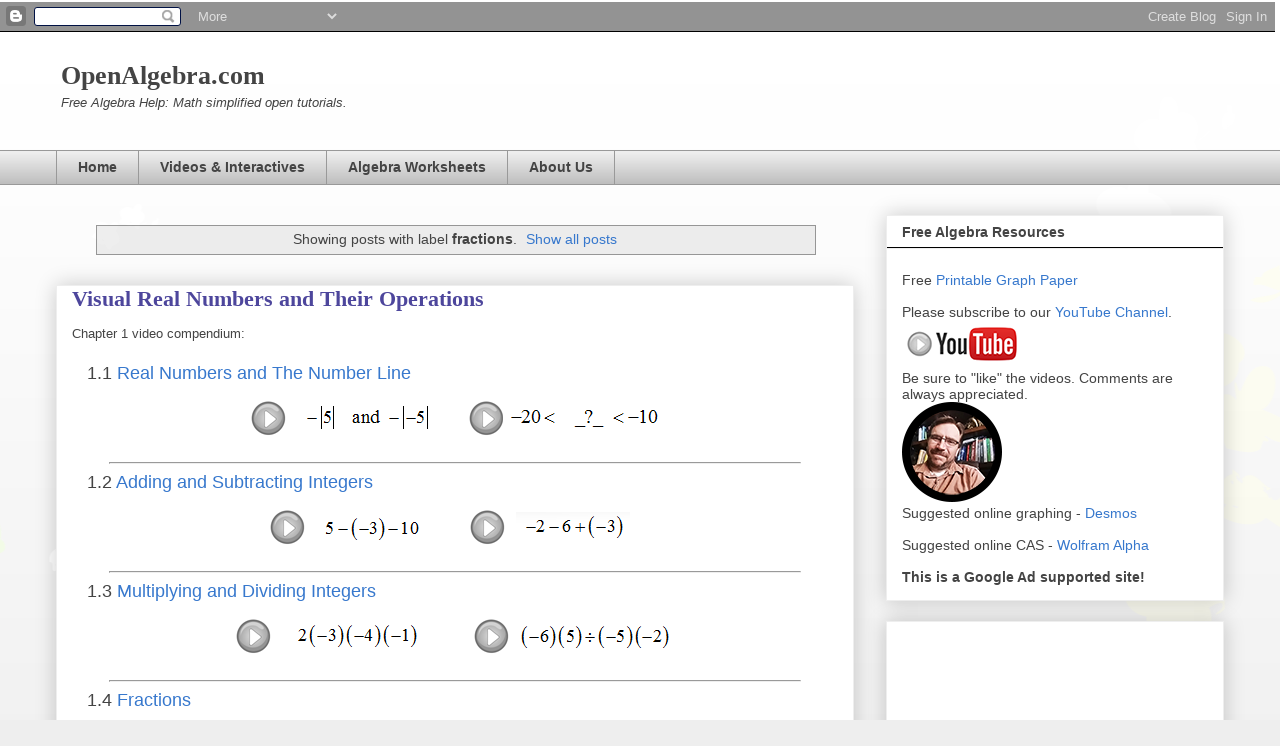

--- FILE ---
content_type: text/html; charset=UTF-8
request_url: https://www.openalgebra.com/search/label/fractions
body_size: 21613
content:
<!DOCTYPE html>
<html class='v2' dir='ltr' xmlns='http://www.w3.org/1999/xhtml' xmlns:b='http://www.google.com/2005/gml/b' xmlns:data='http://www.google.com/2005/gml/data' xmlns:expr='http://www.google.com/2005/gml/expr'>
<head>
<link href='https://www.blogger.com/static/v1/widgets/335934321-css_bundle_v2.css' rel='stylesheet' type='text/css'/>
<meta content='IE=EmulateIE7' http-equiv='X-UA-Compatible'/>
<meta content='width=device-width,initial-scale=1.0,minimum-scale=1.0,maximum-scale=1.0' name='viewport'/>
<meta content='text/html; charset=UTF-8' http-equiv='Content-Type'/>
<meta content='blogger' name='generator'/>
<link href='https://www.openalgebra.com/favicon.ico' rel='icon' type='image/x-icon'/>
<link href='https://www.openalgebra.com/search/label/fractions' rel='canonical'/>
<link rel="alternate" type="application/atom+xml" title="OpenAlgebra.com: Free Algebra Study Guide &amp; Video Tutorials - Atom" href="https://www.openalgebra.com/feeds/posts/default" />
<link rel="alternate" type="application/rss+xml" title="OpenAlgebra.com: Free Algebra Study Guide &amp; Video Tutorials - RSS" href="https://www.openalgebra.com/feeds/posts/default?alt=rss" />
<link rel="service.post" type="application/atom+xml" title="OpenAlgebra.com: Free Algebra Study Guide &amp; Video Tutorials - Atom" href="https://www.blogger.com/feeds/221233850938098964/posts/default" />
<link rel="me" href="https://www.blogger.com/profile/02231088988057526726" />
<!--Can't find substitution for tag [blog.ieCssRetrofitLinks]-->
<meta content='Free algebra tutorial and help. Notes, videos, steps. Solve and simplify linear, quadratic, polynomial, and rational expressions and equations.' name='description'/>
<meta content='https://www.openalgebra.com/search/label/fractions' property='og:url'/>
<meta content='OpenAlgebra.com: Free Algebra Study Guide &amp; Video Tutorials' property='og:title'/>
<meta content='Free algebra tutorial and help. Notes, videos, steps. Solve and simplify linear, quadratic, polynomial, and rational expressions and equations.' property='og:description'/>
<title>OpenAlgebra.com: Free Algebra Study Guide &amp; Video Tutorials: fractions</title>
<style id='page-skin-1' type='text/css'><!--
/*
-----------------------------------------------
Blogger Template Style
Name:     Awesome Inc.
Designer: Tina Chen
URL:      tinachen.org
----------------------------------------------- */
/* Variable definitions
====================
<Variable name="keycolor" description="Main Color" type="color" default="#ffffff"/>
<Group description="Page" selector="body">
<Variable name="body.font" description="Font" type="font"
default="normal normal 13px Arial, Tahoma, Helvetica, FreeSans, sans-serif"/>
<Variable name="body.background.color" description="Background Color" type="color" default="#000000"/>
<Variable name="body.text.color" description="Text Color" type="color" default="#ffffff"/>
</Group>
<Group description="Links" selector=".main-inner">
<Variable name="link.color" description="Link Color" type="color" default="#888888"/>
<Variable name="link.visited.color" description="Visited Color" type="color" default="#444444"/>
<Variable name="link.hover.color" description="Hover Color" type="color" default="#cccccc"/>
</Group>
<Group description="Blog Title" selector=".header h1">
<Variable name="header.font" description="Title Font" type="font"
default="normal bold 40px Arial, Tahoma, Helvetica, FreeSans, sans-serif"/>
<Variable name="header.text.color" description="Title Color" type="color" default="#444444" />
<Variable name="header.background.color" description="Header Background" type="color" default="transparent" />
</Group>
<Group description="Blog Description" selector=".header .description">
<Variable name="description.font" description="Font" type="font"
default="normal normal 14px Arial, Tahoma, Helvetica, FreeSans, sans-serif"/>
<Variable name="description.text.color" description="Text Color" type="color"
default="#444444" />
</Group>
<Group description="Tabs Text" selector=".tabs-inner .widget li a">
<Variable name="tabs.font" description="Font" type="font"
default="normal bold 14px Arial, Tahoma, Helvetica, FreeSans, sans-serif"/>
<Variable name="tabs.text.color" description="Text Color" type="color" default="#444444"/>
<Variable name="tabs.selected.text.color" description="Selected Color" type="color" default="#444444"/>
</Group>
<Group description="Tabs Background" selector=".tabs-outer .PageList">
<Variable name="tabs.background.color" description="Background Color" type="color" default="#141414"/>
<Variable name="tabs.selected.background.color" description="Selected Color" type="color" default="#444444"/>
<Variable name="tabs.border.color" description="Border Color" type="color" default="#eeeeee"/>
</Group>
<Group description="Date Header" selector=".main-inner .widget h2.date-header, .main-inner .widget h2.date-header span">
<Variable name="date.font" description="Font" type="font"
default="normal normal 14px Arial, Tahoma, Helvetica, FreeSans, sans-serif"/>
<Variable name="date.text.color" description="Text Color" type="color" default="#666666"/>
<Variable name="date.border.color" description="Border Color" type="color" default="#eeeeee"/>
</Group>
<Group description="Post Title" selector="h3.post-title, h4, h3.post-title a">
<Variable name="post.title.font" description="Font" type="font"
default="normal bold 22px Arial, Tahoma, Helvetica, FreeSans, sans-serif"/>
<Variable name="post.title.text.color" description="Text Color" type="color" default="#444444"/>
</Group>
<Group description="Post Background" selector=".post">
<Variable name="post.background.color" description="Background Color" type="color" default="#ffffff" />
<Variable name="post.border.color" description="Border Color" type="color" default="#eeeeee" />
<Variable name="post.border.bevel.color" description="Bevel Color" type="color" default="#eeeeee"/>
</Group>
<Group description="Gadget Title" selector="h2">
<Variable name="widget.title.font" description="Font" type="font"
default="normal bold 14px Arial, Tahoma, Helvetica, FreeSans, sans-serif"/>
<Variable name="widget.title.text.color" description="Text Color" type="color" default="#444444"/>
</Group>
<Group description="Gadget Text" selector=".sidebar .widget">
<Variable name="widget.font" description="Font" type="font"
default="normal normal 14px Arial, Tahoma, Helvetica, FreeSans, sans-serif"/>
<Variable name="widget.text.color" description="Text Color" type="color" default="#444444"/>
<Variable name="widget.alternate.text.color" description="Alternate Color" type="color" default="#666666"/>
</Group>
<Group description="Gadget Links" selector=".sidebar .widget">
<Variable name="widget.link.color" description="Link Color" type="color" default="#3778cd"/>
<Variable name="widget.link.visited.color" description="Visited Color" type="color" default="#4d469c"/>
<Variable name="widget.link.hover.color" description="Hover Color" type="color" default="#3778cd"/>
</Group>
<Group description="Gadget Background" selector=".sidebar .widget">
<Variable name="widget.background.color" description="Background Color" type="color" default="#141414"/>
<Variable name="widget.border.color" description="Border Color" type="color" default="#222222"/>
<Variable name="widget.border.bevel.color" description="Bevel Color" type="color" default="#000000"/>
</Group>
<Group description="Sidebar Background" selector=".column-left-inner .column-right-inner">
<Variable name="widget.outer.background.color" description="Background Color" type="color" default="transparent" />
</Group>
<Group description="Images" selector=".main-inner">
<Variable name="image.background.color" description="Background Color" type="color" default="transparent"/>
<Variable name="image.border.color" description="Border Color" type="color" default="transparent"/>
</Group>
<Group description="Feed" selector=".blog-feeds">
<Variable name="feed.text.color" description="Text Color" type="color" default="#444444"/>
</Group>
<Group description="Feed Links" selector=".blog-feeds">
<Variable name="feed.link.color" description="Link Color" type="color" default="#3778cd"/>
<Variable name="feed.link.visited.color" description="Visited Color" type="color" default="#4d469c"/>
<Variable name="feed.link.hover.color" description="Hover Color" type="color" default="#3778cd"/>
</Group>
<Group description="Pager" selector=".blog-pager">
<Variable name="pager.background.color" description="Background Color" type="color" default="#ffffff" />
</Group>
<Group description="Footer" selector=".footer-outer">
<Variable name="footer.background.color" description="Background Color" type="color" default="#ffffff" />
<Variable name="footer.text.color" description="Text Color" type="color" default="#444444" />
</Group>
<Variable name="title.shadow.spread" description="Title Shadow" type="length" default="-1px"/>
<Variable name="body.background" description="Body Background" type="background"
color="#eeeeee"
default="$(color) none repeat scroll top left"/>
<Variable name="body.background.gradient.cap" description="Body Gradient Cap" type="url"
default="none"/>
<Variable name="body.background.size" description="Body Background Size" type="string" default="auto"/>
<Variable name="tabs.background.gradient" description="Tabs Background Gradient" type="url"
default="none"/>
<Variable name="header.background.gradient" description="Header Background Gradient" type="url" default="none" />
<Variable name="header.padding.top" description="Header Top Padding" type="length" default="22px" />
<Variable name="header.margin.top" description="Header Top Margin" type="length" default="0" />
<Variable name="header.margin.bottom" description="Header Bottom Margin" type="length" default="0" />
<Variable name="widget.padding.top" description="Widget Padding Top" type="length" default="8px" />
<Variable name="widget.padding.side" description="Widget Padding Side" type="length" default="15px" />
<Variable name="widget.outer.margin.top" description="Widget Top Margin" type="length" default="0" />
<Variable name="widget.outer.background.gradient" description="Gradient" type="url" default="none" />
<Variable name="widget.border.radius" description="Gadget Border Radius" type="length" default="0" />
<Variable name="outer.shadow.spread" description="Outer Shadow Size" type="length" default="0" />
<Variable name="date.header.border.radius.top" description="Date Header Border Radius Top" type="length" default="0" />
<Variable name="date.header.position" description="Date Header Position" type="length" default="15px" />
<Variable name="date.space" description="Date Space" type="length" default="30px" />
<Variable name="date.position" description="Date Float" type="string" default="static" />
<Variable name="date.padding.bottom" description="Date Padding Bottom" type="length" default="0" />
<Variable name="date.border.size" description="Date Border Size" type="length" default="0" />
<Variable name="date.background" description="Date Background" type="background" color="transparent"
default="$(color) none no-repeat scroll top left" />
<Variable name="date.first.border.radius.top" description="Date First top radius" type="length" default="0" />
<Variable name="date.last.space.bottom" description="Date Last Space Bottom" type="length"
default="20px" />
<Variable name="date.last.border.radius.bottom" description="Date Last bottom radius" type="length" default="0" />
<Variable name="post.first.padding.top" description="First Post Padding Top" type="length" default="0" />
<Variable name="image.shadow.spread" description="Image Shadow Size" type="length" default="0"/>
<Variable name="image.border.radius" description="Image Border Radius" type="length" default="0"/>
<Variable name="separator.outdent" description="Separator Outdent" type="length" default="15px" />
<Variable name="title.separator.border.size" description="Widget Title Border Size" type="length" default="1px" />
<Variable name="list.separator.border.size" description="List Separator Border Size" type="length" default="1px" />
<Variable name="shadow.spread" description="Shadow Size" type="length" default="0"/>
<Variable name="startSide" description="Side where text starts in blog language" type="automatic" default="left"/>
<Variable name="endSide" description="Side where text ends in blog language" type="automatic" default="right"/>
<Variable name="date.side" description="Side where date header is placed" type="string" default="right"/>
<Variable name="pager.border.radius.top" description="Pager Border Top Radius" type="length" default="0" />
<Variable name="pager.space.top" description="Pager Top Space" type="length" default="1em" />
<Variable name="footer.background.gradient" description="Background Gradient" type="url" default="none" />
<Variable name="mobile.background.size" description="Mobile Background Size" type="string"
default="auto"/>
<Variable name="mobile.background.overlay" description="Mobile Background Overlay" type="string"
default="transparent none repeat scroll top left"/>
<Variable name="mobile.button.color" description="Mobile Button Color" type="color" default="#ffffff" />
*/
/* Content
----------------------------------------------- */
body {
font: normal normal 13px Arial, Tahoma, Helvetica, FreeSans, sans-serif;
color: #444444;
background: #eeeeee url(//themes.googleusercontent.com/image?id=0BwVBOzw_-hbMMDZjM2Q4YjctMTY2OC00ZGU2LWJjZDYtODVjOGRiOThlMGQ3) repeat-x fixed top center /* Credit: Jason Morrow (http://jasonmorrow.etsy.com) */;
}
html body .content-outer {
min-width: 0;
max-width: 100%;
width: 100%;
}
a:link {
text-decoration: none;
color: #3778cd;
}
a:visited {
text-decoration: none;
color: #4d469c;
}
a:hover {
text-decoration: underline;
color: #3778cd;
}
.body-fauxcolumn-outer .cap-top {
position: absolute;
z-index: 1;
height: 276px;
width: 100%;
background: transparent none repeat-x scroll top left;
_background-image: none;
}
/* Columns
----------------------------------------------- */
.content-inner {
padding: 0;
}
.header-inner .section {
margin: 0 16px;
}
.tabs-inner .section {
margin: 0 16px;
}
.main-inner {
padding-top: 30px;
}
.main-inner .column-center-inner,
.main-inner .column-left-inner,
.main-inner .column-right-inner {
padding: 0 5px;
}
*+html body .main-inner .column-center-inner {
margin-top: -30px;
}
#layout .main-inner .column-center-inner {
margin-top: 0;
}
/* Header
----------------------------------------------- */
.header-outer {
margin: 0 0 0 0;
background: rgba(0, 0, 0, 0) none repeat scroll 0 0;
}
.Header h1 {
font: normal bold 40px Georgia, Utopia, 'Palatino Linotype', Palatino, serif;
color: #4d469c;
text-shadow: 0 0 -1px #000000;
}
.Header h1 a {
color: #4d469c;
}
.Header .description {
font: normal normal 14px Arial, Tahoma, Helvetica, FreeSans, sans-serif;
color: #444444;
}
.header-inner .Header .titlewrapper,
.header-inner .Header .descriptionwrapper {
padding-left: 0;
padding-right: 0;
margin-bottom: 0;
}
.header-inner .Header .titlewrapper {
padding-top: 22px;
}
/* Tabs
----------------------------------------------- */
.tabs-outer {
overflow: hidden;
position: relative;
background: #eeeeee url(//www.blogblog.com/1kt/awesomeinc/tabs_gradient_light.png) repeat scroll 0 0;
}
#layout .tabs-outer {
overflow: visible;
}
.tabs-cap-top, .tabs-cap-bottom {
position: absolute;
width: 100%;
border-top: 1px solid #999999;
}
.tabs-cap-bottom {
bottom: 0;
}
.tabs-inner .widget li a {
display: inline-block;
margin: 0;
padding: .6em 1.5em;
font: normal bold 14px Arial, Tahoma, Helvetica, FreeSans, sans-serif;
color: #444444;
border-top: 1px solid #999999;
border-bottom: 1px solid #999999;
border-left: 1px solid #999999;
height: 16px;
line-height: 16px;
}
.tabs-inner .widget li:last-child a {
border-right: 1px solid #999999;
}
.tabs-inner .widget li.selected a, .tabs-inner .widget li a:hover {
background: #666666 url(//www.blogblog.com/1kt/awesomeinc/tabs_gradient_light.png) repeat-x scroll 0 -100px;
color: #ffffff;
}
/* Headings
----------------------------------------------- */
h2 {
font: normal bold 14px Arial, Tahoma, Helvetica, FreeSans, sans-serif;
color: #444444;
}
/* Widgets
----------------------------------------------- */
.main-inner .section {
margin: 0 27px;
padding: 0;
}
.main-inner .column-left-outer,
.main-inner .column-right-outer {
margin-top: 0;
}
#layout .main-inner .column-left-outer,
#layout .main-inner .column-right-outer {
margin-top: 0;
}
.main-inner .column-left-inner,
.main-inner .column-right-inner {
background: rgba(0, 0, 0, 0) none repeat 0 0;
-moz-box-shadow: 0 0 0 rgba(0, 0, 0, .2);
-webkit-box-shadow: 0 0 0 rgba(0, 0, 0, .2);
-goog-ms-box-shadow: 0 0 0 rgba(0, 0, 0, .2);
box-shadow: 0 0 0 rgba(0, 0, 0, .2);
-moz-border-radius: 0;
-webkit-border-radius: 0;
-goog-ms-border-radius: 0;
border-radius: 0;
}
#layout .main-inner .column-left-inner,
#layout .main-inner .column-right-inner {
margin-top: 0;
}
.sidebar .widget {
font: normal normal 14px Arial, Tahoma, Helvetica, FreeSans, sans-serif;
color: #444444;
}
.sidebar .widget a:link {
color: #3778cd;
}
.sidebar .widget a:visited {
color: #4d469c;
}
.sidebar .widget a:hover {
color: #3778cd;
}
.sidebar .widget h2 {
text-shadow: 0 0 -1px #000000;
}
.main-inner .widget {
background-color: #ffffff;
border: 1px solid #eeeeee;
padding: 0 15px 15px;
margin: 20px -16px;
-moz-box-shadow: 0 0 20px rgba(0, 0, 0, .2);
-webkit-box-shadow: 0 0 20px rgba(0, 0, 0, .2);
-goog-ms-box-shadow: 0 0 20px rgba(0, 0, 0, .2);
box-shadow: 0 0 20px rgba(0, 0, 0, .2);
-moz-border-radius: 0;
-webkit-border-radius: 0;
-goog-ms-border-radius: 0;
border-radius: 0;
}
.main-inner .widget h2 {
margin: 0 -15px;
padding: .6em 15px .5em;
border-bottom: 1px solid #000000;
}
.footer-inner .widget h2 {
padding: 0 0 .4em;
border-bottom: 1px solid #000000;
}
.main-inner .widget h2 + div, .footer-inner .widget h2 + div {
border-top: 1px solid #eeeeee;
padding-top: 8px;
}
.main-inner .widget .widget-content {
margin: 0 -15px;
padding: 7px 15px 0;
}
.main-inner .widget ul, .main-inner .widget #ArchiveList ul.flat {
margin: -8px -15px 0;
padding: 0;
list-style: none;
}
.main-inner .widget #ArchiveList {
margin: -8px 0 0;
}
.main-inner .widget ul li, .main-inner .widget #ArchiveList ul.flat li {
padding: .5em 15px;
text-indent: 0;
color: #666666;
border-top: 1px solid #eeeeee;
border-bottom: 1px solid #000000;
}
.main-inner .widget #ArchiveList ul li {
padding-top: .25em;
padding-bottom: .25em;
}
.main-inner .widget ul li:first-child, .main-inner .widget #ArchiveList ul.flat li:first-child {
border-top: none;
}
.main-inner .widget ul li:last-child, .main-inner .widget #ArchiveList ul.flat li:last-child {
border-bottom: none;
}
.post-body {
position: relative;
}
.main-inner .widget .post-body ul {
padding: 0 2.5em;
margin: .5em 0;
list-style: disc;
}
.main-inner .widget .post-body ul li {
padding: 0.25em 0;
margin-bottom: .25em;
color: #444444;
border: none;
}
.footer-inner .widget ul {
padding: 0;
list-style: none;
}
.widget .zippy {
color: #666666;
}
/* Posts
----------------------------------------------- */
body .main-inner .Blog {
padding: 0;
margin-bottom: 1em;
background-color: transparent;
border: none;
-moz-box-shadow: 0 0 0 rgba(0, 0, 0, 0);
-webkit-box-shadow: 0 0 0 rgba(0, 0, 0, 0);
-goog-ms-box-shadow: 0 0 0 rgba(0, 0, 0, 0);
box-shadow: 0 0 0 rgba(0, 0, 0, 0);
}
.main-inner .section:last-child .Blog:last-child {
padding: 0;
margin-bottom: 1em;
}
.main-inner .widget h2.date-header {
margin: 0 -15px 1px;
padding: 0 0 0 0;
font: normal normal 14px Arial, Tahoma, Helvetica, FreeSans, sans-serif;
color: #444444;
background: transparent none no-repeat scroll top left;
border-top: 0 solid #eeeeee;
border-bottom: 1px solid #000000;
-moz-border-radius-topleft: 0;
-moz-border-radius-topright: 0;
-webkit-border-top-left-radius: 0;
-webkit-border-top-right-radius: 0;
border-top-left-radius: 0;
border-top-right-radius: 0;
position: static;
bottom: 100%;
right: 15px;
text-shadow: 0 0 -1px #000000;
}
.main-inner .widget h2.date-header span {
font: normal normal 14px Arial, Tahoma, Helvetica, FreeSans, sans-serif;
display: block;
padding: .5em 15px;
border-left: 0 solid #eeeeee;
border-right: 0 solid #eeeeee;
}
.date-outer {
position: relative;
margin: 30px 0 20px;
padding: 0 15px;
background-color: #ffffff;
border: 1px solid #eeeeee;
-moz-box-shadow: 0 0 20px rgba(0, 0, 0, .2);
-webkit-box-shadow: 0 0 20px rgba(0, 0, 0, .2);
-goog-ms-box-shadow: 0 0 20px rgba(0, 0, 0, .2);
box-shadow: 0 0 20px rgba(0, 0, 0, .2);
-moz-border-radius: 0;
-webkit-border-radius: 0;
-goog-ms-border-radius: 0;
border-radius: 0;
}
.date-outer:first-child {
margin-top: 0;
}
.date-outer:last-child {
margin-bottom: 20px;
-moz-border-radius-bottomleft: 0;
-moz-border-radius-bottomright: 0;
-webkit-border-bottom-left-radius: 0;
-webkit-border-bottom-right-radius: 0;
-goog-ms-border-bottom-left-radius: 0;
-goog-ms-border-bottom-right-radius: 0;
border-bottom-left-radius: 0;
border-bottom-right-radius: 0;
}
.date-posts {
margin: 0 -15px;
padding: 0 15px;
clear: both;
}
.post-outer, .inline-ad {
border-top: 1px solid #eeeeee;
margin: 0 -15px;
padding: 15px 15px;
}
.post-outer {
padding-bottom: 10px;
}
.post-outer:first-child {
padding-top: 0;
border-top: none;
}
.post-outer:last-child, .inline-ad:last-child {
border-bottom: none;
}
.post-body {
position: relative;
}
.post-body img {
padding: 8px;
background: rgba(0, 0, 0, 0);
border: 1px solid rgba(0, 0, 0, 0);
-moz-box-shadow: 0 0 0 rgba(0, 0, 0, .2);
-webkit-box-shadow: 0 0 0 rgba(0, 0, 0, .2);
box-shadow: 0 0 0 rgba(0, 0, 0, .2);
-moz-border-radius: 0;
-webkit-border-radius: 0;
border-radius: 0;
}
h3.post-title, h4 {
font: normal bold 22px Georgia, Utopia, 'Palatino Linotype', Palatino, serif;
color: #4d469c;
}
h3.post-title a {
font: normal bold 22px Georgia, Utopia, 'Palatino Linotype', Palatino, serif;
color: #4d469c;
}
h3.post-title a:hover {
color: #3778cd;
text-decoration: underline;
}
.post-header {
margin: 0 0 1em;
}
.post-body {
line-height: 1.4;
}
.post-outer h2 {
color: #444444;
}
.post-footer {
margin: 1.5em 0 0;
}
#blog-pager {
padding: 15px;
font-size: 120%;
background-color: #ffffff;
border: 1px solid #eeeeee;
-moz-box-shadow: 0 0 20px rgba(0, 0, 0, .2);
-webkit-box-shadow: 0 0 20px rgba(0, 0, 0, .2);
-goog-ms-box-shadow: 0 0 20px rgba(0, 0, 0, .2);
box-shadow: 0 0 20px rgba(0, 0, 0, .2);
-moz-border-radius: 0;
-webkit-border-radius: 0;
-goog-ms-border-radius: 0;
border-radius: 0;
-moz-border-radius-topleft: 0;
-moz-border-radius-topright: 0;
-webkit-border-top-left-radius: 0;
-webkit-border-top-right-radius: 0;
-goog-ms-border-top-left-radius: 0;
-goog-ms-border-top-right-radius: 0;
border-top-left-radius: 0;
border-top-right-radius-topright: 0;
margin-top: 1em;
}
.blog-feeds, .post-feeds {
margin: 1em 0;
text-align: center;
color: #444444;
}
.blog-feeds a, .post-feeds a {
color: #3778cd;
}
.blog-feeds a:visited, .post-feeds a:visited {
color: #4d469c;
}
.blog-feeds a:hover, .post-feeds a:hover {
color: #3778cd;
}
.post-outer .comments {
margin-top: 2em;
}
/* Comments
----------------------------------------------- */
.comments .comments-content .icon.blog-author {
background-repeat: no-repeat;
background-image: url([data-uri]);
}
.comments .comments-content .loadmore a {
border-top: 1px solid #999999;
border-bottom: 1px solid #999999;
}
.comments .continue {
border-top: 2px solid #999999;
}
/* Footer
----------------------------------------------- */
.footer-outer {
margin: -20px 0 -1px;
padding: 20px 0 0;
color: #444444;
overflow: hidden;
}
.footer-fauxborder-left {
border-top: 1px solid #eeeeee;
background: #ffffff none repeat scroll 0 0;
-moz-box-shadow: 0 0 20px rgba(0, 0, 0, .2);
-webkit-box-shadow: 0 0 20px rgba(0, 0, 0, .2);
-goog-ms-box-shadow: 0 0 20px rgba(0, 0, 0, .2);
box-shadow: 0 0 20px rgba(0, 0, 0, .2);
margin: 0 -20px;
}
/* Mobile
----------------------------------------------- */
body.mobile {
background-size: auto;
}
.mobile .body-fauxcolumn-outer {
background: transparent none repeat scroll top left;
}
*+html body.mobile .main-inner .column-center-inner {
margin-top: 0;
}
.mobile .main-inner .widget {
padding: 0 0 15px;
}
.mobile .main-inner .widget h2 + div,
.mobile .footer-inner .widget h2 + div {
border-top: none;
padding-top: 0;
}
.mobile .footer-inner .widget h2 {
padding: 0.5em 0;
border-bottom: none;
}
.mobile .main-inner .widget .widget-content {
margin: 0;
padding: 7px 0 0;
}
.mobile .main-inner .widget ul,
.mobile .main-inner .widget #ArchiveList ul.flat {
margin: 0 -15px 0;
}
.mobile .main-inner .widget h2.date-header {
right: 0;
}
.mobile .date-header span {
padding: 0.4em 0;
}
.mobile .date-outer:first-child {
margin-bottom: 0;
border: 1px solid #eeeeee;
-moz-border-radius-topleft: 0;
-moz-border-radius-topright: 0;
-webkit-border-top-left-radius: 0;
-webkit-border-top-right-radius: 0;
-goog-ms-border-top-left-radius: 0;
-goog-ms-border-top-right-radius: 0;
border-top-left-radius: 0;
border-top-right-radius: 0;
}
.mobile .date-outer {
border-color: #eeeeee;
border-width: 0 1px 1px;
}
.mobile .date-outer:last-child {
margin-bottom: 0;
}
.mobile .main-inner {
padding: 0;
}
.mobile .header-inner .section {
margin: 0;
}
.mobile .post-outer, .mobile .inline-ad {
padding: 5px 0;
}
.mobile .tabs-inner .section {
margin: 0 10px;
}
.mobile .main-inner .widget h2 {
margin: 0;
padding: 0;
}
.mobile .main-inner .widget h2.date-header span {
padding: 0;
}
.mobile .main-inner .widget .widget-content {
margin: 0;
padding: 7px 0 0;
}
.mobile #blog-pager {
border: 1px solid transparent;
background: #ffffff none repeat scroll 0 0;
}
.mobile .main-inner .column-left-inner,
.mobile .main-inner .column-right-inner {
background: rgba(0, 0, 0, 0) none repeat 0 0;
-moz-box-shadow: none;
-webkit-box-shadow: none;
-goog-ms-box-shadow: none;
box-shadow: none;
}
.mobile .date-posts {
margin: 0;
padding: 0;
}
.mobile .footer-fauxborder-left {
margin: 0;
border-top: inherit;
}
.mobile .main-inner .section:last-child .Blog:last-child {
margin-bottom: 0;
}
.mobile-index-contents {
color: #444444;
}
.mobile .mobile-link-button {
background: #3778cd url(//www.blogblog.com/1kt/awesomeinc/tabs_gradient_light.png) repeat scroll 0 0;
}
.mobile-link-button a:link, .mobile-link-button a:visited {
color: #ffffff;
}
.mobile .tabs-inner .PageList .widget-content {
background: transparent;
border-top: 1px solid;
border-color: #999999;
color: #444444;
}
.mobile .tabs-inner .PageList .widget-content .pagelist-arrow {
border-left: 1px solid #999999;
}
.interactiveBox
{
margin: 5px 5px 10px;
padding: 2px 2px 6px 6px;
margin-left: auto;
margin-right: auto;
border: 1px solid #d8d8d8;
width:90%;
-moz-border-radius: 4px;
-webkit-border-radius: 4px;
border-radius: 4px;
-moz-box-shadow: inset 0 0 0 1px #fff;
-webkit-box-shadow: inset 0 0 0 1px #fff;
box-shadow: inset 0 0 0 1px #fff;
}
.header .widget  {
height:100px;
display:inline-block;
*float: left;
margin: 10px 5px !important;
vertical-align: middle;
}
.header #Header1 {
width: 35%;
}
.header #AdSense2 {
width: 60%;
}
.jBox{
margin: 5px 5px 10px 5px;
padding: 2px 2px 6px 6px;
border: 1px solid #d8d8d8;
width:220px;
height:180px;
float:left;
-moz-border-radius: 4px;
-webkit-border-radius: 4px;
border-radius: 4px;
-moz-box-shadow: inset 0 0 0 1px #fff;
-webkit-box-shadow: inset 0 0 0 1px #fff;
box-shadow: inset 0 0 0 1px #fff;
}
.jxgbox {
position:relative; /* for IE 7 */
overflow:hidden;
background-color:#ffffff;
border-style:solid;
border-width:1px;
border-color:#356AA0;
border-radius:10px;
margin-left: auto;
margin-right: auto;
/*-moz-border-radius:10px;*/
-webkit-border-radius:10px;
/*
-moz-box-shadow:black 2px 2px 2px -2px, #151A10 4px 4px;
-webkit-box-shadow:4px 4px 3px #151A10;
*/
}
.JXGtext {
background-color: transparent; /* May produce artefacts in IE. Solution: setting a color explicitly. */
font-family: Arial, Helvetica, Geneva;
padding: 0px;
margin: 0px;
/*line-height:100%;*/ /* This has to be commented out. Otherwise subscripts are not visible in IE */
/*border-style:dotted;*/
/*border-width:0.4px;*/
}
.JXGinfobox {
border-style:none;
border-width:1px;
border-color:black;
}
.JXGimage {
opacity:1.0;
}
.JXGimageHighlight {
opacity:0.6;
/*
border-style:solid;
border-width:10px;
border-color:#A0A0A0;
*/
}
.navbar {
color: #aaaaaa;
background-color: #f5f5f5;
padding: 2px;
position: relative;
font-size: 10px;
cursor: pointer;
z-index: 100;
right: 5px;
bottom: 5px;
top: 2px;
}
.definitionBox{
margin: 5px 5px 10px;
padding: 2px 2px 6px 6px;
margin-left: auto;
margin-right: auto;
border: 1px solid #d8d8d8;
background: #f9f9f9;
width:500px;
-moz-border-radius: 4px;
-webkit-border-radius: 4px;
border-radius: 4px;
-moz-box-shadow: inset 0 0 0 1px #fff;
-webkit-box-shadow: inset 0 0 0 1px #fff;
box-shadow: inset 0 0 0 1px #fff;
}body.mobile{
font-size: 1em;
}
--></style>
<style id='template-skin-1' type='text/css'><!--
body {
min-width: 1200px;
}
.content-outer, .content-fauxcolumn-outer, .region-inner {
min-width: 1200px;
max-width: 1200px;
_width: 1200px;
}
.main-inner .columns {
padding-left: 0px;
padding-right: 370px;
}
.main-inner .fauxcolumn-center-outer {
left: 0px;
right: 370px;
/* IE6 does not respect left and right together */
_width: expression(this.parentNode.offsetWidth -
parseInt("0px") -
parseInt("370px") + 'px');
}
.main-inner .fauxcolumn-left-outer {
width: 0px;
}
.main-inner .fauxcolumn-right-outer {
width: 370px;
}
.main-inner .column-left-outer {
width: 0px;
right: 100%;
margin-left: -0px;
}
.main-inner .column-right-outer {
width: 370px;
margin-right: -370px;
}
#layout {
min-width: 0;
}
#layout .content-outer {
min-width: 0;
width: 800px;
}
#layout .region-inner {
min-width: 0;
width: auto;
}
--></style>
<script async='async' crossorigin='anonymous' src='https://pagead2.googlesyndication.com/pagead/js/adsbygoogle.js?client=ca-pub-6496228365889366'></script>
<link href='https://www.blogger.com/dyn-css/authorization.css?targetBlogID=221233850938098964&amp;zx=1dac33f6-be6d-4bfe-a219-064ee99a8aec' media='none' onload='if(media!=&#39;all&#39;)media=&#39;all&#39;' rel='stylesheet'/><noscript><link href='https://www.blogger.com/dyn-css/authorization.css?targetBlogID=221233850938098964&amp;zx=1dac33f6-be6d-4bfe-a219-064ee99a8aec' rel='stylesheet'/></noscript>
<meta name='google-adsense-platform-account' content='ca-host-pub-1556223355139109'/>
<meta name='google-adsense-platform-domain' content='blogspot.com'/>

<!-- data-ad-client=ca-pub-6496228365889366 -->

</head>
<body class='loading'>
<div class='navbar section' id='navbar'><div class='widget Navbar' data-version='1' id='Navbar1'><script type="text/javascript">
    function setAttributeOnload(object, attribute, val) {
      if(window.addEventListener) {
        window.addEventListener('load',
          function(){ object[attribute] = val; }, false);
      } else {
        window.attachEvent('onload', function(){ object[attribute] = val; });
      }
    }
  </script>
<div id="navbar-iframe-container"></div>
<script type="text/javascript" src="https://apis.google.com/js/platform.js"></script>
<script type="text/javascript">
      gapi.load("gapi.iframes:gapi.iframes.style.bubble", function() {
        if (gapi.iframes && gapi.iframes.getContext) {
          gapi.iframes.getContext().openChild({
              url: 'https://www.blogger.com/navbar/221233850938098964?origin\x3dhttps://www.openalgebra.com',
              where: document.getElementById("navbar-iframe-container"),
              id: "navbar-iframe"
          });
        }
      });
    </script><script type="text/javascript">
(function() {
var script = document.createElement('script');
script.type = 'text/javascript';
script.src = '//pagead2.googlesyndication.com/pagead/js/google_top_exp.js';
var head = document.getElementsByTagName('head')[0];
if (head) {
head.appendChild(script);
}})();
</script>
</div></div>
<div itemscope='itemscope' itemtype='http://schema.org/Blog' style='display: none;'>
<meta content='OpenAlgebra.com: Free Algebra Study Guide &amp; Video Tutorials' itemprop='name'/>
<meta content='Free algebra tutorial and help. Notes, videos, steps. Solve and simplify linear, quadratic, polynomial, and rational expressions and equations.' itemprop='description'/>
</div>
<div class='body-fauxcolumns'>
<div class='fauxcolumn-outer body-fauxcolumn-outer'>
<div class='cap-top'>
<div class='cap-left'></div>
<div class='cap-right'></div>
</div>
<div class='fauxborder-left'>
<div class='fauxborder-right'></div>
<div class='fauxcolumn-inner'>
</div>
</div>
<div class='cap-bottom'>
<div class='cap-left'></div>
<div class='cap-right'></div>
</div>
</div>
</div>
<div class='content'>
<div class='content-fauxcolumns'>
<div class='fauxcolumn-outer content-fauxcolumn-outer'>
<div class='cap-top'>
<div class='cap-left'></div>
<div class='cap-right'></div>
</div>
<div class='fauxborder-left'>
<div class='fauxborder-right'></div>
<div class='fauxcolumn-inner'>
</div>
</div>
<div class='cap-bottom'>
<div class='cap-left'></div>
<div class='cap-right'></div>
</div>
</div>
</div>
<div class='content-outer'>
<div class='content-cap-top cap-top'>
<div class='cap-left'></div>
<div class='cap-right'></div>
</div>
<div class='fauxborder-left content-fauxborder-left'>
<div class='fauxborder-right content-fauxborder-right'></div>
<div class='content-inner'>
<header>
<div class='header-outer'>
<div class='header-cap-top cap-top'>
<div class='cap-left'></div>
<div class='cap-right'></div>
</div>
<div class='fauxborder-left header-fauxborder-left'>
<div class='fauxborder-right header-fauxborder-right'></div>
<div class='region-inner header-inner'>
<div class='header section' id='header'><div class='widget HTML' data-version='1' id='HTML3'>
<div class='widget-content'>
<div style='float:left;'>
<br/>
<h1 style="font-family:georgia;">OpenAlgebra.com</h1>
<div><em>Free Algebra Help:  Math simplified open tutorials.</em></div>
</div>
<div style='float:left;'>

<script async src="https://pagead2.googlesyndication.com/pagead/js/adsbygoogle.js?client=ca-pub-6496228365889366"
     crossorigin="anonymous"></script>
<!-- Banner Ad -->
<ins class="adsbygoogle"
     style="display:block"
     data-ad-client="ca-pub-6496228365889366"
     data-ad-slot="5422196221"
     data-ad-format="auto"
     data-full-width-responsive="true"></ins>
<script>
     (adsbygoogle = window.adsbygoogle || []).push({});
</script>


</div>
</div>
<div class='clear'></div>
</div></div>
</div>
</div>
<div class='header-cap-bottom cap-bottom'>
<div class='cap-left'></div>
<div class='cap-right'></div>
</div>
</div>
</header>
<div class='tabs-outer'>
<div class='tabs-cap-top cap-top'>
<div class='cap-left'></div>
<div class='cap-right'></div>
</div>
<div class='fauxborder-left tabs-fauxborder-left'>
<div class='fauxborder-right tabs-fauxborder-right'></div>
<div class='region-inner tabs-inner'>
<div class='tabs section' id='crosscol'><div class='widget PageList' data-version='1' id='PageList1'>
<h2>Algebra</h2>
<div class='widget-content'>
<ul>
<li>
<a href='https://www.openalgebra.com/'>Home</a>
</li>
<li>
<a href='http://www.openalgebra.com/p/algebra-videos.html'>Videos &amp; Interactives</a>
</li>
<li>
<a href='http://www.openalgebra.com/p/algebra-study-guide.html'>Algebra Worksheets</a>
</li>
<li>
<a href='https://www.openalgebra.com/p/about.html'>About Us</a>
</li>
</ul>
<div class='clear'></div>
</div>
</div></div>
<div class='tabs no-items section' id='crosscol-overflow'></div>
</div>
</div>
<div class='tabs-cap-bottom cap-bottom'>
<div class='cap-left'></div>
<div class='cap-right'></div>
</div>
</div>
<div class='main-outer'>
<div class='main-cap-top cap-top'>
<div class='cap-left'></div>
<div class='cap-right'></div>
</div>
<div class='fauxborder-left main-fauxborder-left'>
<div class='fauxborder-right main-fauxborder-right'></div>
<div class='region-inner main-inner'>
<div class='columns fauxcolumns'>
<div class='fauxcolumn-outer fauxcolumn-center-outer'>
<div class='cap-top'>
<div class='cap-left'></div>
<div class='cap-right'></div>
</div>
<div class='fauxborder-left'>
<div class='fauxborder-right'></div>
<div class='fauxcolumn-inner'>
</div>
</div>
<div class='cap-bottom'>
<div class='cap-left'></div>
<div class='cap-right'></div>
</div>
</div>
<div class='fauxcolumn-outer fauxcolumn-left-outer'>
<div class='cap-top'>
<div class='cap-left'></div>
<div class='cap-right'></div>
</div>
<div class='fauxborder-left'>
<div class='fauxborder-right'></div>
<div class='fauxcolumn-inner'>
</div>
</div>
<div class='cap-bottom'>
<div class='cap-left'></div>
<div class='cap-right'></div>
</div>
</div>
<div class='fauxcolumn-outer fauxcolumn-right-outer'>
<div class='cap-top'>
<div class='cap-left'></div>
<div class='cap-right'></div>
</div>
<div class='fauxborder-left'>
<div class='fauxborder-right'></div>
<div class='fauxcolumn-inner'>
</div>
</div>
<div class='cap-bottom'>
<div class='cap-left'></div>
<div class='cap-right'></div>
</div>
</div>
<!-- corrects IE6 width calculation -->
<div class='columns-inner'>
<div class='column-center-outer'>
<div class='column-center-inner'>
<div class='main section' id='main'><div class='widget Blog' data-version='1' id='Blog1'>
<div class='blog-posts hfeed'>
<div class='status-msg-wrap'>
<div class='status-msg-body'>
Showing posts with label <b>fractions</b>. <a href="https://www.openalgebra.com/">Show all posts</a>
</div>
<div class='status-msg-border'>
<div class='status-msg-bg'>
<div class='status-msg-hidden'>Showing posts with label <b>fractions</b>. <a href="https://www.openalgebra.com/">Show all posts</a></div>
</div>
</div>
</div>
<div style='clear: both;'></div>

          <div class="date-outer">
        

          <div class="date-posts">
        
<div class='post-outer'>
<div class='post hentry' itemprop='blogPost' itemscope='itemscope' itemtype='http://schema.org/BlogPosting'>
<meta content='https://blogger.googleusercontent.com/img/b/R29vZ2xl/AVvXsEh95r5CedHy447oQ8L5-gwPf-FTkv0FKgPEfweCN3A6uOKpfT0-6FaPBnGFCXtF-pvj2lKapiek0knZxCnn7Uo_1_j7XEOICYe7S7dMF4ggfcS7c0CvLdNQGZcAegORGm8xsFme_M_77DY/s1600/vid-0101.png' itemprop='image_url'/>
<meta content='221233850938098964' itemprop='blogId'/>
<meta content='287244402620484824' itemprop='postId'/>
<a name='287244402620484824'></a>
<h3 class='post-title entry-title' itemprop='name'>
<a href='https://www.openalgebra.com/2012/11/visual-real-numbers-and-their-operations.html'>Visual Real Numbers and Their Operations</a>
</h3>
<div class='post-header'>
<div class='post-header-line-1'></div>
</div>
<div class='post-body entry-content' id='post-body-287244402620484824' itemprop='articleBody'>
Chapter 1 video compendium:<br />
<br />
<div style="text-align: center;">
<div style="text-align: left;">
<span style="font-size: large;">&nbsp; &nbsp;1.1&nbsp;<a href="https://www.openalgebra.com/2012/11/real-numbers-and-number-line.html">Real Numbers and The Number Line</a></span></div>
<div style="text-align: center;">
<a href="https://youtu.be/NNsdEV0jJqM" style="background-color: white; color: #4d469c; font-family: Arial, Tahoma, Helvetica, FreeSans, sans-serif; font-size: 12.727272033691406px; line-height: 17.999998092651367px; text-decoration: initial;" target="_blank"><img border="0" src="https://blogger.googleusercontent.com/img/b/R29vZ2xl/AVvXsEh95r5CedHy447oQ8L5-gwPf-FTkv0FKgPEfweCN3A6uOKpfT0-6FaPBnGFCXtF-pvj2lKapiek0knZxCnn7Uo_1_j7XEOICYe7S7dMF4ggfcS7c0CvLdNQGZcAegORGm8xsFme_M_77DY/s1600/vid-0101.png" style="-webkit-box-shadow: rgba(0, 0, 0, 0.2) 0px 0px 0px; background-color: transparent; border-bottom-left-radius: 0px; border-bottom-right-radius: 0px; border-top-left-radius: 0px; border-top-right-radius: 0px; border: 1px solid transparent; box-shadow: rgba(0, 0, 0, 0.2) 0px 0px 0px; padding: 8px; position: relative;" /></a><a href="https://youtu.be/4UaR4f4wNuE" style="background-color: white; color: #4d469c; font-family: Arial, Tahoma, Helvetica, FreeSans, sans-serif; font-size: 13px; line-height: 18px; text-decoration: initial;" target="_blank"><img border="0" src="https://blogger.googleusercontent.com/img/b/R29vZ2xl/AVvXsEhuv52LPsAmnfy2xCv3lX4EIKdxo_KzGsFerHmJ5kG7Y2tz5bBMDCddtE7vClt1-tG8xbNBRW6-L8ZTH8tN45CsnuBHAn-iW4RpmS7OOlmqOsMiXgsxV_EnPvPtGFbBF-Rd0s1W5RV8k5E/s1600/vid-0102.png" style="-webkit-box-shadow: rgba(0, 0, 0, 0.2) 0px 0px 0px; background-color: transparent; border-bottom-left-radius: 0px; border-bottom-right-radius: 0px; border-top-left-radius: 0px; border-top-right-radius: 0px; border: 1px solid transparent; box-shadow: rgba(0, 0, 0, 0.2) 0px 0px 0px; padding: 8px; position: relative;" /></a></div>
<div style="text-align: center;">
<hr width="90%" />
</div>
</div>
<div style="text-align: center;">
<div style="text-align: left;">
<span style="font-size: large;">&nbsp; &nbsp;1.2&nbsp;<a href="https://www.openalgebra.com/2012/11/adding-and-subtracting-integers.html">Adding and Subtracting Integers</a></span></div>
<div style="text-align: center;">
<a href="https://youtu.be/l2y4rLS8I8s" style="background-color: white; color: #4d469c; font-family: Arial, Tahoma, Helvetica, FreeSans, sans-serif; font-size: 13px; line-height: 18px; text-decoration: initial;" target="_blank"><img border="0" src="https://blogger.googleusercontent.com/img/b/R29vZ2xl/AVvXsEg7xwgnazCRi7aZz93aG1yy24zYe80N4Cmbg4DPNyoGaymjys2zvK1Escot53eSK0WoOlRWp1R9LEC21-001oX8sUsV6ULNp8Mnf3l1Ne8kvNqLmhXDr31H5GTQOS6WbYYqvTs9Jg5zHAA/s1600/vid-0103.png" style="-webkit-box-shadow: rgba(0, 0, 0, 0.2) 0px 0px 0px; background-color: transparent; border-bottom-left-radius: 0px; border-bottom-right-radius: 0px; border-top-left-radius: 0px; border-top-right-radius: 0px; border: 1px solid transparent; box-shadow: rgba(0, 0, 0, 0.2) 0px 0px 0px; padding: 8px; position: relative;" /></a><a href="https://youtu.be/fGCRnW_i6I8" style="background-color: white; color: #4d469c; font-family: Arial, Tahoma, Helvetica, FreeSans, sans-serif; font-size: 13px; line-height: 18px; text-decoration: initial;" target="_blank"><img border="0" src="https://blogger.googleusercontent.com/img/b/R29vZ2xl/AVvXsEhoXJ-wFPW4KAdTROJx9_lZMxQOjNtW8PjEWVOPU8VynE__4TwM-uVxvekf2Tq-E81plgXPEHsBWZ35_32G6JmfvDkGWnQCeopGg4nxp1IEr9X2HzmM6-3nwBF0gyhcEytF3pziDY-4_VE/s1600/vid-0104.png" style="-webkit-box-shadow: rgba(0, 0, 0, 0.2) 0px 0px 0px; background-color: transparent; border-bottom-left-radius: 0px; border-bottom-right-radius: 0px; border-top-left-radius: 0px; border-top-right-radius: 0px; border: 1px solid transparent; box-shadow: rgba(0, 0, 0, 0.2) 0px 0px 0px; padding: 8px; position: relative;" /></a></div>
</div>
<div style="text-align: center;">
<hr width="90%" />
</div>
<div style="text-align: center;">
<div style="text-align: left;">
<span style="font-size: large;">&nbsp; &nbsp;1.3&nbsp;<a href="https://www.openalgebra.com/2012/11/multiplying-and-dividing-integers.html">Multiplying and Dividing Integers</a></span></div>
<div style="text-align: center;">
<a href="https://youtu.be/ftzGHykWq_A" style="background-color: white; color: #4d469c; font-family: Arial, Tahoma, Helvetica, FreeSans, sans-serif; font-size: 13px; line-height: 18px; text-decoration: initial;" target="_blank"><img border="0" src="https://blogger.googleusercontent.com/img/b/R29vZ2xl/AVvXsEhTKcJxZHfg2woOLx3SppgiDMegpU0-GuzH6DRjhPoOZQge9QOe5WT-1JQzWGxJcnI6gVqFF9IfQ4jCDZpPNSXlOyG0sstFX0kWL8ApoDpfFKejqbgEMwm9kORLNo1L3JtvpjiCrrq6oxU/s1600/vid-0105.png" style="-webkit-box-shadow: rgba(0, 0, 0, 0.2) 0px 0px 0px; background-color: transparent; border-bottom-left-radius: 0px; border-bottom-right-radius: 0px; border-top-left-radius: 0px; border-top-right-radius: 0px; border: 1px solid transparent; box-shadow: rgba(0, 0, 0, 0.2) 0px 0px 0px; padding: 8px; position: relative;" /></a><a href="https://youtu.be/mk2HoiqanmA" style="background-color: white; color: #4d469c; font-family: Arial, Tahoma, Helvetica, FreeSans, sans-serif; font-size: 13px; line-height: 18px; text-decoration: initial;" target="_blank"><img border="0" src="https://blogger.googleusercontent.com/img/b/R29vZ2xl/AVvXsEjrjipxlx2P1TopcKp_RQTSnm5Nf0l0iftWkMESO3gmoGkFbC8URw-6IBfLMiSpFmY3ORbPzVq36lIaSMiMRvqDtptfvZr1UxEBW9scGvQAAhz2wU6htjt9t_JvzPhGfTrbok3MSy9gCBA/s1600/vid-0106.png" style="-webkit-box-shadow: rgba(0, 0, 0, 0.2) 0px 0px 0px; background-color: transparent; border-bottom-left-radius: 0px; border-bottom-right-radius: 0px; border-top-left-radius: 0px; border-top-right-radius: 0px; border: 1px solid transparent; box-shadow: rgba(0, 0, 0, 0.2) 0px 0px 0px; padding: 8px; position: relative;" /></a></div>
</div>
<div style="text-align: center;">
<hr width="90%" />
</div>
<div style="text-align: center;">
<div style="text-align: left;">
<span style="font-size: large;">&nbsp; &nbsp;1.4&nbsp;<a href="https://www.openalgebra.com/2012/11/fractions.html">Fractions</a></span></div>
<div style="text-align: center;">
<a href="https://youtu.be/D1JgMzcwC74" style="background-color: white; color: #4d469c; font-family: Arial, Tahoma, Helvetica, FreeSans, sans-serif; font-size: 13px; line-height: 18px; text-decoration: initial;" target="_blank"><img border="0" src="https://blogger.googleusercontent.com/img/b/R29vZ2xl/AVvXsEhgX9BDwVd4VzH2LofmVDYQ4THFW4ZPJ8klLlgxarQgxGFSeXqNJen7I0YG6TZ1soSN4Q0u8GLscmY1OkUim_hxVj07gelCQfFNffqdrlUzn0DoL3x7kFLdzV2BPXBxzQkO_CuGCaEvmPE/s1600/vid-0107.png" style="-webkit-box-shadow: rgba(0, 0, 0, 0.2) 0px 0px 0px; background-color: transparent; border-bottom-left-radius: 0px; border-bottom-right-radius: 0px; border-top-left-radius: 0px; border-top-right-radius: 0px; border: 1px solid transparent; box-shadow: rgba(0, 0, 0, 0.2) 0px 0px 0px; padding: 8px; position: relative;" /></a><a href="https://youtu.be/0nLzm9AWBDA" style="background-color: white; color: #4d469c; font-family: Arial, Tahoma, Helvetica, FreeSans, sans-serif; font-size: 13px; line-height: 18px; text-decoration: initial;" target="_blank"><img border="0" src="https://blogger.googleusercontent.com/img/b/R29vZ2xl/AVvXsEgWvvcovrebKWU1XxHWNEUC6JGJeOxI-ESEm6xjl6cu49mzOnwMSvU_qH1kVpldUWM_vrG4khlMK0iaYfQsh5DvG-xVSAw6uTWapztFHCjpMmx-32cKpJsJ7lMXsrYCPyMk1JUnHfT0bqI/s1600/vid-0108.png" style="-webkit-box-shadow: rgba(0, 0, 0, 0.2) 0px 0px 0px; background-color: transparent; border-bottom-left-radius: 0px; border-bottom-right-radius: 0px; border-top-left-radius: 0px; border-top-right-radius: 0px; border: 1px solid transparent; box-shadow: rgba(0, 0, 0, 0.2) 0px 0px 0px; padding: 8px; position: relative;" /></a><a href="https://youtu.be/T47YNYsxfp4" style="background-color: white; color: #4d469c; font-family: Arial, Tahoma, Helvetica, FreeSans, sans-serif; font-size: 13px; line-height: 18px; text-decoration: initial;" target="_blank"><img border="0" src="https://blogger.googleusercontent.com/img/b/R29vZ2xl/AVvXsEg1e2m4z-wIkKxVzpOn-mz5LrQpFIcfzdibbEE-R_wKjvMqgQIB6HP3KAvA-8yAT0QdO_pAbAkWchdtLyAuv7alZvw7njx-_GgixpPnBJqClG2ZWV5lcdC0bY4np2VXNS-c1iL7RWKB8p0/s1600/vid-0109.png" style="-webkit-box-shadow: rgba(0, 0, 0, 0.2) 0px 0px 0px; background-color: transparent; border-bottom-left-radius: 0px; border-bottom-right-radius: 0px; border-top-left-radius: 0px; border-top-right-radius: 0px; border: 1px solid transparent; box-shadow: rgba(0, 0, 0, 0.2) 0px 0px 0px; padding: 8px; position: relative;" /></a><a href="https://youtu.be/ojuJs-2YAMw" style="background-color: white; color: #4d469c; font-family: Arial, Tahoma, Helvetica, FreeSans, sans-serif; font-size: 13px; line-height: 18px; text-decoration: initial;" target="_blank"><img border="0" src="https://blogger.googleusercontent.com/img/b/R29vZ2xl/AVvXsEiHCb9FCN40GYwoAFHpxqYP6JdkARz7UrhP8PeLMyspq7hCXWTgMhaup8J3CyCkDHo_cinEp_Tp-LR1h37xB3iIgiOmGwnw4Ima30MM3bM94E06ZUxCkQdoWGBFTDjdFjUPMbLK71WnzO8/s1600/vid-0110.png" style="-webkit-box-shadow: rgba(0, 0, 0, 0.2) 0px 0px 0px; background-color: transparent; border-bottom-left-radius: 0px; border-bottom-right-radius: 0px; border-top-left-radius: 0px; border-top-right-radius: 0px; border: 1px solid transparent; box-shadow: rgba(0, 0, 0, 0.2) 0px 0px 0px; padding: 8px; position: relative;" /></a></div>
</div>
<div style="text-align: center;">
<hr width="90%" />
</div>
<div style="text-align: center;">
<div style="text-align: left;">
<span style="font-size: large;">&nbsp; &nbsp;1.5&nbsp;<a href="https://www.openalgebra.com/2012/11/review-of-decimals-and-percents.html">Review of Decimals and Percents</a></span></div>
<div style="text-align: center;">
<a href="https://youtu.be/NG8DrPm5qOc" style="background-color: white; color: #4d469c; font-family: Arial, Tahoma, Helvetica, FreeSans, sans-serif; font-size: 13px; line-height: 18px; text-decoration: initial;" target="_blank"><img border="0" src="https://blogger.googleusercontent.com/img/b/R29vZ2xl/AVvXsEi6xafV7303_Kba1TVk92mFOwyju3qVnrETUWFVUmmjDN8UTfVLoSrrIafoXuLE5nJYsaNKicnncPt86rbwh96a9VaSvpXb4yFkJsm3bqpyc0kA6NReKBzvSA2tUrfsJTjqZIsA3MxbUp8/s1600/vid-0111.png" style="-webkit-box-shadow: rgba(0, 0, 0, 0.2) 0px 0px 0px; background-color: transparent; border-bottom-left-radius: 0px; border-bottom-right-radius: 0px; border-top-left-radius: 0px; border-top-right-radius: 0px; border: 1px solid transparent; box-shadow: rgba(0, 0, 0, 0.2) 0px 0px 0px; padding: 8px; position: relative;" /></a><a href="https://youtu.be/8Tbwx7ZdY1U" style="background-color: white; color: #3778cd; font-family: Arial, Tahoma, Helvetica, FreeSans, sans-serif; font-size: 13px; line-height: 18px;" target="_blank"><img border="0" src="https://blogger.googleusercontent.com/img/b/R29vZ2xl/AVvXsEjWL4Thahu1wX0gtyT4ByTkfNBZrMCNU8Kz0R6cijx_XKrPwX1NOuvesWro1VboYJugaztoDCfupZR6MDD5qmb4pQ-226iTg3bGCIX87heS0LLpkiAbiwQXKQ8hHwnQa9qs9bD60VL9SDQ/s1600/vid-0112.png" style="-webkit-box-shadow: rgba(0, 0, 0, 0.2) 0px 0px 0px; background-color: transparent; border-bottom-left-radius: 0px; border-bottom-right-radius: 0px; border-top-left-radius: 0px; border-top-right-radius: 0px; border: 1px solid transparent; box-shadow: rgba(0, 0, 0, 0.2) 0px 0px 0px; padding: 8px; position: relative;" /></a></div>
</div>
<div style="text-align: center;">
<hr width="90%" />
</div>
<div style="text-align: center;">
<div style="text-align: left;">
<span style="font-size: large;">&nbsp; &nbsp;1.6&nbsp;<a href="https://www.openalgebra.com/2012/11/exponents-and-square-roots.html">Exponents and Square Roots</a></span></div>
<div style="text-align: center;">
<a href="https://youtu.be/VhJyEUdBpkk" style="background-color: white; color: #3778cd; font-family: Arial, Tahoma, Helvetica, FreeSans, sans-serif; font-size: 13px; line-height: 18px;" target="_blank"><img border="0" src="https://blogger.googleusercontent.com/img/b/R29vZ2xl/AVvXsEguEcSxyVh4Lk2DJZgFTQAbhtntGL4J5yGddpSg8fLtmkdVS2UOBz_OR2yelQXltgvn-W8nFVbE3hYVeAKLjp8hDLwEeSCweiz6iMbsB08UlBdNNtw4C6RQ1KbtKtNjPc7lb4WoaDGcC9M/s1600/vid-0113.png" style="-webkit-box-shadow: rgba(0, 0, 0, 0.2) 0px 0px 0px; background-color: transparent; border-bottom-left-radius: 0px; border-bottom-right-radius: 0px; border-top-left-radius: 0px; border-top-right-radius: 0px; border: 1px solid transparent; box-shadow: rgba(0, 0, 0, 0.2) 0px 0px 0px; padding: 8px; position: relative;" /></a><a href="https://youtu.be/6_QE-xrGBXo" style="background-color: white; color: #4d469c; font-family: Arial, Tahoma, Helvetica, FreeSans, sans-serif; font-size: 13px; line-height: 18px; text-decoration: initial;" target="_blank"><img border="0" src="https://blogger.googleusercontent.com/img/b/R29vZ2xl/AVvXsEjOZtbGiq1pe_7HrU5DnJeBXqR_wn2AlL1e5f0XWuLTlMkQVHNi3IzXa-4n_XmBJXIGSGGYQn-SXWGl6JaviDkm_0ns-kD9tMsQ_J3vcs8pYLaWvNUsBhgLtYoF5p1aojX_N0RLX40m_Ko/s1600/vid-0114.png" style="-webkit-box-shadow: rgba(0, 0, 0, 0.2) 0px 0px 0px; background-color: transparent; border-bottom-left-radius: 0px; border-bottom-right-radius: 0px; border-top-left-radius: 0px; border-top-right-radius: 0px; border: 1px solid transparent; box-shadow: rgba(0, 0, 0, 0.2) 0px 0px 0px; padding: 8px; position: relative;" /></a></div>
</div>
<div style="text-align: center;">
<hr width="90%" />
</div>
<div style="text-align: center;">
<div style="text-align: left;">
<span style="font-size: large;">&nbsp; &nbsp;1.7&nbsp;<a href="https://www.openalgebra.com/2012/11/order-of-operations.html">Order of Operations</a></span></div>
<div style="text-align: center;">
</div>
<div style="text-align: center;">
<a href="https://youtu.be/3pT8gc99M0U" style="background-color: white; color: #4d469c; font-family: Arial, Tahoma, Helvetica, FreeSans, sans-serif; font-size: 13px; line-height: 18px; text-decoration: initial;" target="_blank"><img border="0" src="https://blogger.googleusercontent.com/img/b/R29vZ2xl/AVvXsEgbMFgKMi_OW5ZpjLACc8hmnaLTye9nwGcmPjgtuRY2G3nTW41FFjn7GkXVWXXCeJmX2pNPjfzACpM_71txYR8x-w8aa-E3iBeBO4Q1cTmmpw3S5EBRsn3B8c5rHt9RxV0OZnXTQcIJAZI/s1600/vid-0115.png" style="-webkit-box-shadow: rgba(0, 0, 0, 0.2) 0px 0px 0px; background-color: transparent; border-bottom-left-radius: 0px; border-bottom-right-radius: 0px; border-top-left-radius: 0px; border-top-right-radius: 0px; border: 1px solid transparent; box-shadow: rgba(0, 0, 0, 0.2) 0px 0px 0px; padding: 8px; position: relative;" /></a><a href="https://youtu.be/D4s8YPGQBCI" style="background-color: white; color: #3778cd; font-family: Arial, Tahoma, Helvetica, FreeSans, sans-serif; font-size: 13px; line-height: 18px;" target="_blank"><img border="0" src="https://blogger.googleusercontent.com/img/b/R29vZ2xl/AVvXsEiDAohQefENZw8kc75zLoYj7VLyUoMXmJjRK_73_6ILDiUbJmo_2GvSbXri8-4ZtL_wQow3Lt4fFdqyVpBZQg4eJFXliUmhp9tABjQCknePBN3wH15jozBxpCJF_Obl5WUMY7dAn-JMB4o/s1600/vid-0116.png" style="-webkit-box-shadow: rgba(0, 0, 0, 0.2) 0px 0px 0px; background-color: transparent; border-bottom-left-radius: 0px; border-bottom-right-radius: 0px; border-top-left-radius: 0px; border-top-right-radius: 0px; border: 1px solid transparent; box-shadow: rgba(0, 0, 0, 0.2) 0px 0px 0px; padding: 8px; position: relative;" /></a><a href="https://youtu.be/LDwmFzFx8ts" style="background-color: white; color: #4d469c; font-family: Arial, Tahoma, Helvetica, FreeSans, sans-serif; font-size: 13px; line-height: 18px; text-decoration: initial;" target="_blank"><img border="0" src="https://blogger.googleusercontent.com/img/b/R29vZ2xl/AVvXsEi_3CGZS5-TkoPV7RRMA7h_tKeqGeiDn6rq6_6wHSG0L49BynXPEnI_1mIr4wGat_-uxesrgtn2Bz5rxXHWS9f3sIUxxhZYEgDPDbm9Lu3JxkxBzkCIYXknxX1daWp7BaS8P_TmYVJ9g0w/s1600/vid-0117.png" style="-webkit-box-shadow: rgba(0, 0, 0, 0.2) 0px 0px 0px; background-color: transparent; border-bottom-left-radius: 0px; border-bottom-right-radius: 0px; border-top-left-radius: 0px; border-top-right-radius: 0px; border: 1px solid transparent; box-shadow: rgba(0, 0, 0, 0.2) 0px 0px 0px; padding: 8px; position: relative;" /></a><a href="https://youtu.be/YGm4QPqDNSc" style="background-color: white; color: #4d469c; font-family: Arial, Tahoma, Helvetica, FreeSans, sans-serif; font-size: 13px; line-height: 18px; text-decoration: initial;" target="_blank"><img border="0" src="https://blogger.googleusercontent.com/img/b/R29vZ2xl/AVvXsEhoCTFoizBGessjROqwgPifSEU-enoHarjJ0dP9dfHa4WMaSMQlj7qPYmU3KQk2Fe3Bf4SVdpDOytRlj5Z_cebjAnaEQauByWYsrNVUHm-iN1JHpB1Fa3ONlCF5X7If5VSES-LXWD44m0w/s1600/vid-0118.png" style="-webkit-box-shadow: rgba(0, 0, 0, 0.2) 0px 0px 0px; background-color: transparent; border-bottom-left-radius: 0px; border-bottom-right-radius: 0px; border-top-left-radius: 0px; border-top-right-radius: 0px; border: 1px solid transparent; box-shadow: rgba(0, 0, 0, 0.2) 0px 0px 0px; padding: 8px; position: relative;" /></a><a href="https://youtu.be/JjvMPHaN7lI" style="background-color: white; color: #4d469c; font-family: Arial, Tahoma, Helvetica, FreeSans, sans-serif; font-size: 13px; line-height: 18px; text-decoration: initial;" target="_blank"><img border="0" src="https://blogger.googleusercontent.com/img/b/R29vZ2xl/AVvXsEjRhao3Q2HSniWKSFCTkChiXZeosAP61K72jl-PLXHJmEg4lxd4AGjZlqHDrIiSbtlQCglRxnzBpVOtp-r6P0G0edlodaWyQOcndRIXDgEy8T0QRRzDr4_ZFHKvZOK2bwjlYfOEq2ImUxU/s1600/vid-0119.png" style="-webkit-box-shadow: rgba(0, 0, 0, 0.2) 0px 0px 0px; background-color: transparent; border-bottom-left-radius: 0px; border-bottom-right-radius: 0px; border-top-left-radius: 0px; border-top-right-radius: 0px; border: 1px solid transparent; box-shadow: rgba(0, 0, 0, 0.2) 0px 0px 0px; padding: 8px; position: relative;" /></a></div>
</div>
<div style="text-align: center;">
</div>
<div style="text-align: center;">
<hr width="90%" />
</div>
<div style="text-align: center;">
<div style="text-align: left;">
<br /></div>
</div>


<!-- Blogger automated replacement: "https://images-blogger-opensocial.googleusercontent.com/gadgets/proxy?url=http%3A%2F%2F4.bp.blogspot.com%2F-3ICrbAll99Y%2FUJKZvY9KuBI%2FAAAAAAAAChM%2FHCVnlRmCcFc%2Fs1600%2Fvid-0106.png&amp;container=blogger&amp;gadget=a&amp;rewriteMime=image%2F*" with "https://blogger.googleusercontent.com/img/b/R29vZ2xl/AVvXsEjrjipxlx2P1TopcKp_RQTSnm5Nf0l0iftWkMESO3gmoGkFbC8URw-6IBfLMiSpFmY3ORbPzVq36lIaSMiMRvqDtptfvZr1UxEBW9scGvQAAhz2wU6htjt9t_JvzPhGfTrbok3MSy9gCBA/s1600/vid-0106.png" --><!-- Blogger automated replacement: "https://images-blogger-opensocial.googleusercontent.com/gadgets/proxy?url=http%3A%2F%2F4.bp.blogspot.com%2F-7u1zftCvI94%2FUJKZoFkKMAI%2FAAAAAAAAChE%2FJqzcf2rGoi0%2Fs1600%2Fvid-0105.png&amp;container=blogger&amp;gadget=a&amp;rewriteMime=image%2F*" with "https://blogger.googleusercontent.com/img/b/R29vZ2xl/AVvXsEhTKcJxZHfg2woOLx3SppgiDMegpU0-GuzH6DRjhPoOZQge9QOe5WT-1JQzWGxJcnI6gVqFF9IfQ4jCDZpPNSXlOyG0sstFX0kWL8ApoDpfFKejqbgEMwm9kORLNo1L3JtvpjiCrrq6oxU/s1600/vid-0105.png" -->
<div style='clear: both;'></div>
</div>
<div class='post-footer'>
<div class='post-footer-line post-footer-line-1'><span class='post-author vcard'>
Posted by
<span class='fn' itemprop='author' itemscope='itemscope' itemtype='http://schema.org/Person'>
<meta content='https://www.blogger.com/profile/02231088988057526726' itemprop='url'/>
<a href='https://www.blogger.com/profile/02231088988057526726' rel='author' title='author profile'>
<span itemprop='name'>John Redden</span>
</a>
</span>
</span>
<span class='post-timestamp'>
</span>
<span class='post-comment-link'>
</span>
<span class='post-icons'>
<span class='item-control blog-admin pid-548143009'>
<a href='https://www.blogger.com/post-edit.g?blogID=221233850938098964&postID=287244402620484824&from=pencil' title='Edit Post'>
<img alt='' class='icon-action' height='18' src='https://resources.blogblog.com/img/icon18_edit_allbkg.gif' width='18'/>
</a>
</span>
</span>
<div class='post-share-buttons goog-inline-block'>
<a class='goog-inline-block share-button sb-email' href='https://www.blogger.com/share-post.g?blogID=221233850938098964&postID=287244402620484824&target=email' target='_blank' title='Email This'><span class='share-button-link-text'>Email This</span></a><a class='goog-inline-block share-button sb-blog' href='https://www.blogger.com/share-post.g?blogID=221233850938098964&postID=287244402620484824&target=blog' onclick='window.open(this.href, "_blank", "height=270,width=475"); return false;' target='_blank' title='BlogThis!'><span class='share-button-link-text'>BlogThis!</span></a><a class='goog-inline-block share-button sb-twitter' href='https://www.blogger.com/share-post.g?blogID=221233850938098964&postID=287244402620484824&target=twitter' target='_blank' title='Share to X'><span class='share-button-link-text'>Share to X</span></a><a class='goog-inline-block share-button sb-facebook' href='https://www.blogger.com/share-post.g?blogID=221233850938098964&postID=287244402620484824&target=facebook' onclick='window.open(this.href, "_blank", "height=430,width=640"); return false;' target='_blank' title='Share to Facebook'><span class='share-button-link-text'>Share to Facebook</span></a><a class='goog-inline-block share-button sb-pinterest' href='https://www.blogger.com/share-post.g?blogID=221233850938098964&postID=287244402620484824&target=pinterest' target='_blank' title='Share to Pinterest'><span class='share-button-link-text'>Share to Pinterest</span></a>
</div>
</div>
<div class='post-footer-line post-footer-line-2'><span class='post-labels'>
Labels:
<a href='https://www.openalgebra.com/search/label/Absolute%20value' rel='tag'>Absolute value</a>,
<a href='https://www.openalgebra.com/search/label/adding' rel='tag'>adding</a>,
<a href='https://www.openalgebra.com/search/label/algebra' rel='tag'>algebra</a>,
<a href='https://www.openalgebra.com/search/label/common%20denominator' rel='tag'>common denominator</a>,
<a href='https://www.openalgebra.com/search/label/decimals' rel='tag'>decimals</a>,
<a href='https://www.openalgebra.com/search/label/dividing' rel='tag'>dividing</a>,
<a href='https://www.openalgebra.com/search/label/exponent' rel='tag'>exponent</a>,
<a href='https://www.openalgebra.com/search/label/fractions' rel='tag'>fractions</a>,
<a href='https://www.openalgebra.com/search/label/integers' rel='tag'>integers</a>,
<a href='https://www.openalgebra.com/search/label/math' rel='tag'>math</a>,
<a href='https://www.openalgebra.com/search/label/multiplying' rel='tag'>multiplying</a>,
<a href='https://www.openalgebra.com/search/label/Number%20line' rel='tag'>Number line</a>,
<a href='https://www.openalgebra.com/search/label/order%20of%20operations' rel='tag'>order of operations</a>,
<a href='https://www.openalgebra.com/search/label/PEMDAS' rel='tag'>PEMDAS</a>,
<a href='https://www.openalgebra.com/search/label/percents' rel='tag'>percents</a>,
<a href='https://www.openalgebra.com/search/label/square%20root' rel='tag'>square root</a>,
<a href='https://www.openalgebra.com/search/label/subtracting' rel='tag'>subtracting</a>,
<a href='https://www.openalgebra.com/search/label/video' rel='tag'>video</a>
</span>
</div>
<div class='post-footer-line post-footer-line-3'><span class='post-location'>
</span>
</div>
</div>
</div>
</div>

          </div></div>
        

          <div class="date-outer">
        

          <div class="date-posts">
        
<div class='post-outer'>
<div class='post hentry' itemprop='blogPost' itemscope='itemscope' itemtype='http://schema.org/BlogPosting'>
<meta content='https://blogger.googleusercontent.com/img/b/R29vZ2xl/AVvXsEgGEytD1YysRcNS5J8ekQkcrg2Mj_iUIJLhHXz9fbOvkL3fkmDkHfVH8ZkwoQXZRu_viy0zIob5BZINbLu1Q5o_93cUuUVskiBJGd6FlS6NCHf5hnOXPyKD9oKz1-aEMmYgdmPt1uVzRH0/s1600/ex01-0501.PNG' itemprop='image_url'/>
<meta content='221233850938098964' itemprop='blogId'/>
<meta content='5878214908161386912' itemprop='postId'/>
<a name='5878214908161386912'></a>
<h3 class='post-title entry-title' itemprop='name'>
<a href='https://www.openalgebra.com/2012/11/review-of-decimals-and-percents.html'>Review of Decimals and Percents</a>
</h3>
<div class='post-header'>
<div class='post-header-line-1'></div>
</div>
<div class='post-body entry-content' id='post-body-5878214908161386912' itemprop='articleBody'>
Percents are an important part of our everyday life and will show up often in our study of Algebra.&nbsp; You will have to know how to convert percents to real numbers and back again.<br />
<div class="separator" style="clear: both; text-align: center;">
<span style="margin-left: 1em; margin-right: 1em;"><img border="0" src="https://blogger.googleusercontent.com/img/b/R29vZ2xl/AVvXsEgGEytD1YysRcNS5J8ekQkcrg2Mj_iUIJLhHXz9fbOvkL3fkmDkHfVH8ZkwoQXZRu_viy0zIob5BZINbLu1Q5o_93cUuUVskiBJGd6FlS6NCHf5hnOXPyKD9oKz1-aEMmYgdmPt1uVzRH0/s1600/ex01-0501.PNG" /></span></div>
Using the definition you can convert percentages to fractions very easily. Write the number over 100 and eliminate the percent symbol %, then reduce if necessary.<br />
<div class="separator" style="clear: both; text-align: center;">
<span style="margin-left: 1em; margin-right: 1em;"><img border="0" src="https://blogger.googleusercontent.com/img/b/R29vZ2xl/AVvXsEh8WzG0pfS24Etm_uPB0tpRMDcqDadWcLZ_d40E6jtlvn6EaTM9x-eD8oUD92zNCbcUpp737asy6N1rKp3ydkw_Le5TLaVCjIbZL_gvT7MbG1iF5D0GAuIVtdKwLKUB44XL8LNy2XVL06M/s1600/ex01-0502.PNG" /></span></div>
To find a decimal equivalent divide.<br />
<div class="separator" style="clear: both; text-align: center;">
<span style="margin-left: 1em; margin-right: 1em;"><img border="0" src="https://blogger.googleusercontent.com/img/b/R29vZ2xl/AVvXsEgwh2RLc7PS9tdAM01eYl09LmwARWplTgZEqwEM8r0TpbkM9pbum5zftyb_tDYGyIiebCRQP7e-9JPtw-CgETgct9nERBm3KtJ5MoeWRFW7WNGlaxQXGEl15VYVvuxMlaV7YLrxPKtHZJQ/s1600/ex01-0503.PNG" /></span></div>
Notice that you could get the same result by moving the decimal over 2 places to the left.<br />
<div class="separator" style="clear: both; text-align: center;">
<span style="margin-left: 1em; margin-right: 1em;"><img border="0" src="https://blogger.googleusercontent.com/img/b/R29vZ2xl/AVvXsEigVP6EHEmSYiMoxMWmOwogZaZG1O2Kvx6r1rTvkHoZgfaM54LcYVOv-QWgrd0kZs1H9Nu0PGB8KAT_iVuu4u8-_6c6B9edlVhedill_HWk5jL703AO3ExHoe2h5uwPaS6E73KvqVnaPpE/s1600/ex01-0504.PNG" /></span></div>
This works because a percent is part of 100 and dividing by 100 simply moves the decimal two places.<br />
<div class="separator" style="clear: both; text-align: center;">
<span style="margin-left: 1em; margin-right: 1em;"><img border="0" src="https://blogger.googleusercontent.com/img/b/R29vZ2xl/AVvXsEjBxTwqiJZTfm1GM1cAXWIeIK_VJgWADpQDf6sHFL2v-eK9nqqpcRZ-jmMAfe0-I2axNbBIxeZ3NIWIYT3uLwzvZTJM2PhCjE-moZ4LbDSxNb3XbTh5u6sSEJLZyqRFGB8KmnoyNxnvbkg/s1600/ex01-0505a.PNG" /></span></div>
<b>Rewrite as a decimal</b>.<br />
<div style="text-align: center;">
<img border="0" src="https://blogger.googleusercontent.com/img/b/R29vZ2xl/AVvXsEiZC7SBF-_89swjbT1JLUFwYspAx3wGOlkuX3K2Ufp8ct0nTuWqpJs-pTJgAyXbeb8UwHAH2XzX3BUmx6djZw5YVZnNNtJj-wK8bxxM9q6fhzt52uthozMBysm9o5oSUWppBr4C2tJFcN4/s1600/ex01-0506.PNG" /></div>
<div style="text-align: center;">
<img border="0" src="https://blogger.googleusercontent.com/img/b/R29vZ2xl/AVvXsEjtDUYgG4CZAip69yaqBZG0IiNjMi1EngWKKDunrRuljNAooAF-PI6BQP-YX78yRpmClBlQEungE8GOy98XCBTIxdHIyc0KkHNhCo_scvQN2P2a3iNOS7ROy8Q_4pyA6SdsJbMtlXmUEAQ/s1600/ex01-0509.PNG" /><img border="0" src="https://blogger.googleusercontent.com/img/b/R29vZ2xl/AVvXsEgfFEYAzpyQAn8esOCjC4eH8uwGfybKKo33TU5OI6WeCQU4Uobc1Y3Fk1N2AS6gnFItGMoJYUP-NmiIl06mWCY__g6p3uHY7FoN6ENiRn5QOi0h-_g3XBu4xZjw8LWWY5w6K_WpZLIhT4c/s1600/ex01-0510.PNG" /><img border="0" src="https://blogger.googleusercontent.com/img/b/R29vZ2xl/AVvXsEhO5lKcLQF5F5jhUQYnSpKop2cegBbaHjg_BABtVUtJsyel033_qEzGVKY_IINjB_Yc4E5LPiFFVLlXPo2nsXqaE0ifaYt__GdwB30uG0wdtI1y6PDbu4WN_eBRci37BSwbJVrWV2aYQjo/s1600/ex01-0511.PNG" /></div>
<div style="text-align: center;">
<img border="0" src="https://blogger.googleusercontent.com/img/b/R29vZ2xl/AVvXsEguj3Qx8Pg0Cxmmg7lROdTVM8u9T-C7CqUFZ4J6RVXKagzafH7Dd5D_4AogvdyejhVYQRpK8WoVElnmDCMCbKK47Wa8-h7s4TqlAlwcfNJ0wK0l0SADbaqBFNUyVdzYJ1Hg25_csatSuUw/s1600/ex01-0512.PNG" /><img border="0" src="https://blogger.googleusercontent.com/img/b/R29vZ2xl/AVvXsEgXTGNa-hoPRHWWaPMS-ClmYpp1tKNw6Zg4TZtMOdyyYwA5rliyLdL-vouq7AMhBB2MFZYyTH_qB6qvtZ4urexJcNgrf9ZOwYRXxrV4Pg_7V2YMSBYcXo-emodepMTqAhXhraQCNrcLDIY/s1600/ex01-0513.PNG" /><img border="0" src="https://blogger.googleusercontent.com/img/b/R29vZ2xl/AVvXsEgWkRhR50dK7z5MSz449AAuJ2adA94VKnOL4tfcXPoduWtNWCHzJgMEAXTjGGdZ6r-ZL6u0g7oXOlnGsVvM5sBiW2drYRdgcV4nWRoIlhekLx1gTm2kOnkpR5WYZDdM9Up4_znsoOc0J_M/s1600/ex01-0514.PNG" /></div>
<div>
To write a decimal as a percent, you can multiply by 1 = 100%. For example,</div>
<div>
<div style="text-align: center;">
<img border="0" src="https://blogger.googleusercontent.com/img/b/R29vZ2xl/AVvXsEgEsbLga87jDY3Rf9evcNpRKK-xAOh-NqbyEImN7tz7liaNvxYt8Ni7b7SFdZD95ccZtYc8xW4t5_ySnoer6vGOax41Ru6MmOjA10qPBB3Jcisgd9moa0piy20eD1INCpAU7xR96KR78Kk/s1600/ex01-0516b.PNG" /></div>
<div style="text-align: center;">
<img border="0" src="https://blogger.googleusercontent.com/img/b/R29vZ2xl/AVvXsEjLzjhdQoisluBzw206nDeQB6qqN8jr0Fp3BvRb74vp5lrifNmSbimcPWd3p3x_5RRJ2dTt124MH-opmMmSo2-I6InwczMbqPnTH1smqo0VpplkTRXjbMab43w1oER6biTt0M67ypbwkQ0/s1600/ex01-0516a.PNG" /></div>
<div>
This can be done quickly by moving the decimal to the right two places.&nbsp; One way to remember how to convert between decimals and percents is to use the letters D and P in alphabetical order and the following illustration.<br />
<div class="separator" style="clear: both; text-align: center;">
<span style="margin-left: 1em; margin-right: 1em;"><img border="0" src="https://blogger.googleusercontent.com/img/b/R29vZ2xl/AVvXsEj3A9AWuDUGZWmFgI7GHB8GMJu685no2TJ-sk_ERjZJCriWbEB_CpYY3uUWcOeEJP65tnTabxZWCgmCsFrsHjEvmWRcE-G4EEYcKfKjjP9yMObuFRfj_scyRAv7PPXmPGBoW2pRKyVB_s8/s1600/ex01-0515.PNG" /></span></div>
If you have a decimal the illustration shows to move the decimal two places to the right. If you have a percent the illustration shows to move the decimal two places to the left.<br />
<br />
<b>Re-write as a percent</b>.<br />
<div style="text-align: center;">
<img border="0" src="https://blogger.googleusercontent.com/img/b/R29vZ2xl/AVvXsEgUrl0xzjhESGHzP56xtVmnMdk-h7-utVOWvPgV725ECi4dDJnrX3t4binINAGFPTm1gw9S8gL3mMYFy1y_OZupxn8tcbEacdo7V3lwVkLlCvLxo6R8-tMej_4bOr1k4720osJcDfGPRlk/s1600/ex01-0522.PNG" /><img border="0" src="https://blogger.googleusercontent.com/img/b/R29vZ2xl/AVvXsEgCcumH4bsUKXHW5eAjqZnM5aVx6HmTmBxlZYWwSkVd_OKVMzq_zBLZx2_Uw7vvXHVgpokXFTFQ78bH8nMcbDlL87ZB9QWhZ5I56qFJ4H4mjeT9EwjfMvmP5pH4YvOwoQOcaYPmi1CwtyU/s1600/ex01-0523.PNG" /><img border="0" src="https://blogger.googleusercontent.com/img/b/R29vZ2xl/AVvXsEhjh0EXVdXWvUXteLoY8ZKW_lNKGPvzgvqsDHSt9FqSa4tW_mahyFcQdUgo1GWNPp2n95_asXYZhMx_7wNmQC4tBXr4b8TekmsXE6knUIfsP3b4D5nV6Q_0pHrSI3UC0zIUT0SGRbU1I4k/s1600/ex01-0524.PNG" /></div>
<div style="text-align: center;">
<img border="0" src="https://blogger.googleusercontent.com/img/b/R29vZ2xl/AVvXsEit_giaNH-f83nxK52foZHG-QUNKtelXPE5Q8t9Rtmwe3sD_MYIGyvIIRX1mQCfhD7l84N2lpzRUtWqmFB_LkXEC2zA32idTqSqJPql7tyS8nYswemhU8rsz5Xag8U9Ic7Mf_Y_Iv5gT_0/s1600/ex01-0525.PNG" /><img border="0" src="https://blogger.googleusercontent.com/img/b/R29vZ2xl/AVvXsEi0E9lHhfTNY09ruwtqGj271xZqnYwzdpI-Ti2KF0VdxUa1YtBHQJnYEmNYjIkAXYQbmTBBmh8OTi4zbrGLnY4a1_PSBLfnY6e1xaKwmAp6wgEGpmQNLuGh6NcmxtcpgB3f6_8zxDOYmP4/s1600/ex01-0526.PNG" /><img border="0" src="https://blogger.googleusercontent.com/img/b/R29vZ2xl/AVvXsEg8NwEn2sbU3HPJMeQBtzD250_jYEbPDQS3CyFlWy6H8PJJ-et7sBkkWpQxS1VD1bF2wss5DuO8L8FOPw5813aqs0b1Y6wsxfTlVeCWr8aeXRhOyfMOVjc8xcjwk4PmMzdLGexfl8K4s5s/s1600/ex01-0527.PNG" /></div>
<div style="text-align: center;">
<img border="0" src="https://blogger.googleusercontent.com/img/b/R29vZ2xl/AVvXsEj8CaHFw7BcWyw3am93hlii5cRbMzDvgI8k5Jm8SwgE9qtTUgpsVQzjuZdtLvuBEAyFDH-sonh8_LY1cV5aqQRBvI4enyr22y_oGiGxHhua4WtX2aJRFwxaVrg09d8_4upN8cbGbqhBncs/s1600/ex01-0528.PNG" /><img border="0" src="https://blogger.googleusercontent.com/img/b/R29vZ2xl/AVvXsEgsfVobL6YuaiherkL73oSLccYBOLCdxNqIKBtH9UJgG7Z-JMgxo3c8LBcQu9NBgDD9h7tC72113xthrAESGcA3qhqcajcP876ZjPgu7FFcWhKfShXtEj8D7gLUrK0YqQ1qEvtHd1GczOw/s1600/ex01-0529.PNG" /><img border="0" src="https://blogger.googleusercontent.com/img/b/R29vZ2xl/AVvXsEgln1A_W_P1lpC4y8IbwBa2KUFu0eyorrauehFSx8bWthMkWJl7WIhNfPkMa-COgzRItqjWwixOIVyCYxo9Qc-AphjN1BxgJvtL7c2FfmIYgKy9k2KhZFcFwcsbvKe3nU3LQ_U8b5ELfyo/s1600/ex01-0530.PNG" /></div>
<div>
When converting percents to fractions there really is no easy trick.&nbsp; The idea is to use the definition and then reduce.&nbsp; You must remember that a percent is a part of 100.</div>
<div class="separator" style="clear: both; text-align: center;">
<span style="margin-left: 1em; margin-right: 1em;"><img border="0" src="https://blogger.googleusercontent.com/img/b/R29vZ2xl/AVvXsEhlaC_K3JWy1Np0SDKO4a2C5PEhwXghP9lapcTQ0ZYgzDG0_ai31DZZ9062kZcmb7iS7FAOf3GigxhlMFWYJ5ZaxPPEVPy-9R5V6AGtxclyKfqkpybYiIPdl3al9BzmBasoDyZXemzN5KE/s1600/ex01-0531.PNG" /><img border="0" src="https://blogger.googleusercontent.com/img/b/R29vZ2xl/AVvXsEgescbWb7owa78j4R76qVm5yIkSCli6R0oFRemeiElgaUPhu0yIGx52k6O6CSIECsAT5jN8K4Il7l7sH1q01n5AsSRlnuZUtq83oh2Jwj8t5JL4CBnirkoAxD4NKETVI6BWT-y-eX5EV44/s1600/ex01-0532.PNG" /></span></div>
<div class="separator" style="clear: both;">
<b>Re-write as fractions</b>.</div>
<div style="text-align: center;">
<div class="separator" style="clear: both; text-align: center;">
</div>
<img border="0" src="https://blogger.googleusercontent.com/img/b/R29vZ2xl/AVvXsEjuLU4pT4wb4tdXBA4ruUxLx3cl1Db10-E07uxImpIx0fGmnU5mpCHxSpQxD9douKC-_HA8SRbqYJYl4WDcMqzlVGieoyHvEjolyy-dI1hV-nqpBi7x2ZLGDfTXxKX1ptmc9H_34d5mUqo/s1600/ex01-0533.PNG" /><img border="0" src="https://blogger.googleusercontent.com/img/b/R29vZ2xl/AVvXsEieYA91EKRh7OnKwTAEoIxLcOfMMvSmHo5-4-0MV7fQEgPYpA2LLJvEX68MF7WdvhQ9JkwMCzFSR5UzYj16yxCRd5dVRk8ZD06cbJxtWvfhIlVeM2bklfdsvBn1o9KvHQQO1R47Axb61EM/s1600/ex01-0534.PNG" /><img border="0" src="https://blogger.googleusercontent.com/img/b/R29vZ2xl/AVvXsEjJjKmDZgWGbXhSD1XKOtoxI3PAorGo0X7bOXtL-t9FTHvnT_dauToigJM-VLGeRfMZat63uZnAzkHJlvDgaxgXSl6nx2Wh97-NFVRUyea4OJtWHUuASPg3sGfWgu49pq9wiKUS-dS0_T8/s1600/ex01-0535.PNG" /></div>
<div style="text-align: center;">
<div class="separator" style="clear: both; text-align: center;">
</div>
<div class="separator" style="clear: both; text-align: center;">
</div>
<img border="0" src="https://blogger.googleusercontent.com/img/b/R29vZ2xl/AVvXsEgYaMVfiFFBhhB8GMdnsnDtSuSj6SZznkJSMT1zAD9JY7EUulhCXQrwikAC1uJVYj2Ct_VIlugfBJpNFocS6MgjGoDwzfN5O7He8-JnnEFfu5KrhtIi9C5feLzeAuwTOO2nuGe3Q56PFTc/s1600/ex01-0537.PNG" /><img border="0" src="https://blogger.googleusercontent.com/img/b/R29vZ2xl/AVvXsEidVBW4pGv_Ply0_SM3zgmbagEnBbpRkFh-BUsB8JnuVGyZv6VhuJ63U_pHD6dTOe5XFYMQwEZNfpNZfhetGTiTDotatxnrjjmu66xRZMzKP0deCp_K6STx-_Y49BJ7h24RJhNEImiuNL4/s1600/ex01-0538.PNG" /><span style="margin-left: 1em; margin-right: 1em;"><img border="0" src="https://blogger.googleusercontent.com/img/b/R29vZ2xl/AVvXsEgcTRBrOf4bo0xe9Z790iTvDo2d7WBwBCMuhKkKufCDRCZgNSoHWWiqHBtxB6bq6uMG8BYZXFLCzAn3eP3UOU3TDP86DUSwKT3O8QmkenCOeMobs4Tqe7yRPjMG5OEOTtfBYe0qWJtFY1I/s1600/percent2.png" /></span><br />
<br /></div>
<div>
<b>Typical Word Problems</b>:</div>
<b>Tax</b>&nbsp;- A calculator is advertised at $12.99 plus a 7.5% sales tax.&nbsp; What is the total including tax?<br />
<div class="separator" style="clear: both; text-align: center;">
<span style="margin-left: 1em; margin-right: 1em;"><img border="0" height="74" src="https://blogger.googleusercontent.com/img/b/R29vZ2xl/AVvXsEgD7kzPXsyqF_hpbWssROuqfHr7MUegHj2jh-SYp1B2x14_zI01IuupuQmQ98x9tumuBLtua-eVrtQuSCG1ApmNfn7eVz5UoB4ufJ_r__T57nHvF8HQHBcZcgZ6Ibp9-ca_nkjRoAYxELs/s320/ex01-0539.PNG" width="320" /></span></div>
<b>Tip</b>&nbsp;- After a nice dinner out, the bill came to $35.75.&nbsp; For good service you wish to leave a 15% tip.&nbsp; What is the total including the tip?<br />
<div class="separator" style="clear: both; text-align: center;">
<span style="margin-left: 1em; margin-right: 1em;"><img border="0" height="78" src="https://blogger.googleusercontent.com/img/b/R29vZ2xl/AVvXsEhmmNHJcG61OwQ_WHgP7sJGRlzx5tNiOQf-cOgMl2MuRVyA4kEVHmBXnMK0g96ltSlY6fCBapR68eXSmjHZztXeOoETJs_SA16_3ROwq9wroAkekx0jtNFQe5PGhKrvOUvd8zVS6HFaw80/s320/ex01-0540.PNG" width="320" /></span></div>
<b><br /></b>
<span style="color: red;"><b>Video Examples on YouTube</b>:</span><br />
<a href="https://youtu.be/NG8DrPm5qOc" target="_blank"><img border="0" src="https://blogger.googleusercontent.com/img/b/R29vZ2xl/AVvXsEi6xafV7303_Kba1TVk92mFOwyju3qVnrETUWFVUmmjDN8UTfVLoSrrIafoXuLE5nJYsaNKicnncPt86rbwh96a9VaSvpXb4yFkJsm3bqpyc0kA6NReKBzvSA2tUrfsJTjqZIsA3MxbUp8/s1600/vid-0111.png" /></a><span id="goog_1814400682"></span><span id="goog_1814400674"></span><br />
<br />
<a href="https://youtu.be/8Tbwx7ZdY1U" target="_blank"><img border="0" src="https://blogger.googleusercontent.com/img/b/R29vZ2xl/AVvXsEjWL4Thahu1wX0gtyT4ByTkfNBZrMCNU8Kz0R6cijx_XKrPwX1NOuvesWro1VboYJugaztoDCfupZR6MDD5qmb4pQ-226iTg3bGCIX87heS0LLpkiAbiwQXKQ8hHwnQa9qs9bD60VL9SDQ/s1600/vid-0112.png" /></a><br />
<br /></div>
</div>
<div style='clear: both;'></div>
</div>
<div class='post-footer'>
<div class='post-footer-line post-footer-line-1'><span class='post-author vcard'>
Posted by
<span class='fn' itemprop='author' itemscope='itemscope' itemtype='http://schema.org/Person'>
<meta content='https://www.blogger.com/profile/02231088988057526726' itemprop='url'/>
<a href='https://www.blogger.com/profile/02231088988057526726' rel='author' title='author profile'>
<span itemprop='name'>John Redden</span>
</a>
</span>
</span>
<span class='post-timestamp'>
</span>
<span class='post-comment-link'>
</span>
<span class='post-icons'>
<span class='item-control blog-admin pid-548143009'>
<a href='https://www.blogger.com/post-edit.g?blogID=221233850938098964&postID=5878214908161386912&from=pencil' title='Edit Post'>
<img alt='' class='icon-action' height='18' src='https://resources.blogblog.com/img/icon18_edit_allbkg.gif' width='18'/>
</a>
</span>
</span>
<div class='post-share-buttons goog-inline-block'>
<a class='goog-inline-block share-button sb-email' href='https://www.blogger.com/share-post.g?blogID=221233850938098964&postID=5878214908161386912&target=email' target='_blank' title='Email This'><span class='share-button-link-text'>Email This</span></a><a class='goog-inline-block share-button sb-blog' href='https://www.blogger.com/share-post.g?blogID=221233850938098964&postID=5878214908161386912&target=blog' onclick='window.open(this.href, "_blank", "height=270,width=475"); return false;' target='_blank' title='BlogThis!'><span class='share-button-link-text'>BlogThis!</span></a><a class='goog-inline-block share-button sb-twitter' href='https://www.blogger.com/share-post.g?blogID=221233850938098964&postID=5878214908161386912&target=twitter' target='_blank' title='Share to X'><span class='share-button-link-text'>Share to X</span></a><a class='goog-inline-block share-button sb-facebook' href='https://www.blogger.com/share-post.g?blogID=221233850938098964&postID=5878214908161386912&target=facebook' onclick='window.open(this.href, "_blank", "height=430,width=640"); return false;' target='_blank' title='Share to Facebook'><span class='share-button-link-text'>Share to Facebook</span></a><a class='goog-inline-block share-button sb-pinterest' href='https://www.blogger.com/share-post.g?blogID=221233850938098964&postID=5878214908161386912&target=pinterest' target='_blank' title='Share to Pinterest'><span class='share-button-link-text'>Share to Pinterest</span></a>
</div>
</div>
<div class='post-footer-line post-footer-line-2'><span class='post-labels'>
Labels:
<a href='https://www.openalgebra.com/search/label/algebra' rel='tag'>algebra</a>,
<a href='https://www.openalgebra.com/search/label/algebra%201' rel='tag'>algebra 1</a>,
<a href='https://www.openalgebra.com/search/label/convert' rel='tag'>convert</a>,
<a href='https://www.openalgebra.com/search/label/decimals' rel='tag'>decimals</a>,
<a href='https://www.openalgebra.com/search/label/fractions' rel='tag'>fractions</a>,
<a href='https://www.openalgebra.com/search/label/math' rel='tag'>math</a>,
<a href='https://www.openalgebra.com/search/label/mathematics' rel='tag'>mathematics</a>,
<a href='https://www.openalgebra.com/search/label/percentage' rel='tag'>percentage</a>,
<a href='https://www.openalgebra.com/search/label/percents' rel='tag'>percents</a>
</span>
</div>
<div class='post-footer-line post-footer-line-3'><span class='post-location'>
</span>
</div>
</div>
</div>
</div>

        </div></div>
      
</div>
<div class='blog-pager' id='blog-pager'>
<span id='blog-pager-older-link'>
<a class='blog-pager-older-link' href='https://www.openalgebra.com/search/label/fractions?updated-max=2018-11-03T10:47:00-07:00&max-results=20&start=2&by-date=false' id='Blog1_blog-pager-older-link' title='Older Posts'>Older Posts</a>
</span>
<a class='home-link' href='https://www.openalgebra.com/'>Home</a>
</div>
<div class='clear'></div>
<div class='blog-feeds'>
<div class='feed-links'>
Subscribe to:
<a class='feed-link' href='https://www.openalgebra.com/feeds/posts/default' target='_blank' type='application/atom+xml'>Comments (Atom)</a>
</div>
</div>
</div></div>
</div>
</div>
<div class='column-left-outer'>
<div class='column-left-inner'>
<aside>
</aside>
</div>
</div>
<div class='column-right-outer'>
<div class='column-right-inner'>
<aside>
<div class='sidebar section' id='sidebar-right-1'><div class='widget HTML' data-version='1' id='HTML2'>
<h2 class='title'>Free Algebra Resources</h2>
<div class='widget-content'>
<div style="font-weight: normal;"><br /></div><div style="font-weight: normal;">Free <a href="https://www.openalgebra.com/2015/04/printable-lined-graph-paper.html">Printable </a><a href="https://www.openalgebra.com/2015/04/printable-lined-graph-paper.html">Graph Paper</a></div><div style="font-weight: normal;"><br /></div><div style="font-weight: normal;">Please subscribe to our <a href="https://www.youtube.com/channel/UCmjp2Meot08147LjFtZ7nIQ?view_as=subscriber">YouTube Channel</a>.<br /><a href="https://www.youtube.com/channel/UCmjp2Meot08147LjFtZ7nIQ?view_as=subscriber"><img border="0" src="https://blogger.googleusercontent.com/img/b/R29vZ2xl/AVvXsEiaXQkmaSU8mK9thZ0eTs9gxySS76tp0VewdXSzjph1LWwolQpROXO0ZN5nlNo3YAzIZ4U7NIkOi90zxnMDsfwLV8T6V-QGn8eQ9BSDMz6EPA_3Io1NudI8jUyOsuL-7pUHgCjGPA6yGVU/s1600/openAlgebra.png" / /></a><br />Be sure to "like" the videos. Comments are always appreciated.</div><div style="font-weight: normal;"><img border="0" data-original-height="100" data-original-width="100" src="https://blogger.googleusercontent.com/img/b/R29vZ2xl/AVvXsEiqKJjsfnz554J2Bb-OM6WdBUbvR6_DH948kjpSFLif7hU5Va2v2U5RILhUfXDlB5BhL0XCCG16EjY6m_ThCRqA26kj4mjjN-yvVu3WBXNYMoiFevhIS-0KSEyqPksDLwvuPROf-snU19Y/s1600/CircleProfile2.png" /></div>
Suggested online graphing - <a href="https://www.desmos.com/" style="font-weight: normal;">Desmos</a><div style="font-weight: normal;"><br /></div><div style="font-weight: normal;">Suggested online CAS - <a href="https://www.wolframalpha.com/">Wolfram Alpha</a></div>
<div style="font-weight: normal;"><br /></div><div><b>This is a Google Ad supported site!</b></div>
</div>
<div class='clear'></div>
</div><div class='widget AdSense' data-version='1' id='AdSense1'>
<div class='widget-content'>
<script async src="https://pagead2.googlesyndication.com/pagead/js/adsbygoogle.js"></script>
<!-- open-algebra_sidebar-right-1_AdSense1_1x1_as -->
<ins class="adsbygoogle"
     style="display:block"
     data-ad-client="ca-pub-6496228365889366"
     data-ad-host="ca-host-pub-1556223355139109"
     data-ad-host-channel="L0001"
     data-ad-slot="8335124876"
     data-ad-format="auto"
     data-full-width-responsive="true"></ins>
<script>
(adsbygoogle = window.adsbygoogle || []).push({});
</script>
<div class='clear'></div>
</div>
</div><div class='widget Text' data-version='1' id='Text1'>
<h2 class='title'>Terms of Use</h2>
<div class='widget-content'>
<div><span style="text-align: center;">Please feel free to </span><b style="text-align: center;">copy-and-paste</b><span style="text-align: center;"> anything you find useful here. All we ask is that you link back to this site: </span><a href="https://www.openalgebra.com/" style="text-align: center;">OpenAlgebra.com</a><br /><br /><a href="https://creativecommons.org/licenses/by-sa/4.0/" rel="license"><img alt="Creative Commons License" src="https://i.creativecommons.org/l/by-sa/4.0/88x31.png" style="border-width: 0;" / /></a></div><div><br />This work is licensed under a <a href="https://creativecommons.org/licenses/by-sa/4.0/" rel="license">Creative Commons Attribution-ShareAlike 4.0 International License</a>.<br />
<br />
<a href="https://www.openalgebra.com/p/privacy-policy.html" rel="privacy policy"> Privacy Policy</a></div>
</div>
<div class='clear'></div>
</div></div>
</aside>
</div>
</div>
</div>
<div style='clear: both'></div>
<!-- columns -->
</div>
<!-- main -->
</div>
</div>
<div class='main-cap-bottom cap-bottom'>
<div class='cap-left'></div>
<div class='cap-right'></div>
</div>
</div>
<footer>
<div class='footer-outer'>
<div class='footer-cap-top cap-top'>
<div class='cap-left'></div>
<div class='cap-right'></div>
</div>
<div class='fauxborder-left footer-fauxborder-left'>
<div class='fauxborder-right footer-fauxborder-right'></div>
<div class='region-inner footer-inner'>
<div class='foot no-items section' id='footer-1'></div>
<!-- outside of the include in order to lock Attribution widget -->
<div class='foot section' id='footer-3'><div class='widget Attribution' data-version='1' id='Attribution1'>
<div class='widget-content' style='text-align: center;'>
Theme images by <a href='http://jasonmorrow.etsy.com' target='_blank'>Jason Morrow</a>. Powered by <a href='https://www.blogger.com' target='_blank'>Blogger</a>.
</div>
<div class='clear'></div>
</div></div>
</div>
</div>
<div class='footer-cap-bottom cap-bottom'>
<div class='cap-left'></div>
<div class='cap-right'></div>
</div>
</div>
</footer>
<!-- content -->
</div>
</div>
<div class='content-cap-bottom cap-bottom'>
<div class='cap-left'></div>
<div class='cap-right'></div>
</div>
</div>
</div>
<script type='text/javascript'>
    window.setTimeout(function() {
        document.body.className = document.body.className.replace('loading', '');
      }, 10);
  </script>
<script type='text/javascript'>
        (function(i,s,o,g,r,a,m){i['GoogleAnalyticsObject']=r;i[r]=i[r]||function(){
        (i[r].q=i[r].q||[]).push(arguments)},i[r].l=1*new Date();a=s.createElement(o),
        m=s.getElementsByTagName(o)[0];a.async=1;a.src=g;m.parentNode.insertBefore(a,m)
        })(window,document,'script','https://www.google-analytics.com/analytics.js','ga');
        ga('create', 'UA-36358077-1', 'auto', 'blogger');
        ga('blogger.send', 'pageview');
      </script>

<script type="text/javascript" src="https://www.blogger.com/static/v1/widgets/3845888474-widgets.js"></script>
<script type='text/javascript'>
window['__wavt'] = 'AOuZoY7ADFK83Z-zRq9NOYlYCyWtDkhhNA:1768725289314';_WidgetManager._Init('//www.blogger.com/rearrange?blogID\x3d221233850938098964','//www.openalgebra.com/search/label/fractions','221233850938098964');
_WidgetManager._SetDataContext([{'name': 'blog', 'data': {'blogId': '221233850938098964', 'title': 'OpenAlgebra.com: Free Algebra Study Guide \x26amp; Video Tutorials', 'url': 'https://www.openalgebra.com/search/label/fractions', 'canonicalUrl': 'https://www.openalgebra.com/search/label/fractions', 'homepageUrl': 'https://www.openalgebra.com/', 'searchUrl': 'https://www.openalgebra.com/search', 'canonicalHomepageUrl': 'https://www.openalgebra.com/', 'blogspotFaviconUrl': 'https://www.openalgebra.com/favicon.ico', 'bloggerUrl': 'https://www.blogger.com', 'hasCustomDomain': true, 'httpsEnabled': true, 'enabledCommentProfileImages': true, 'gPlusViewType': 'FILTERED_POSTMOD', 'adultContent': false, 'analyticsAccountNumber': 'UA-36358077-1', 'encoding': 'UTF-8', 'locale': 'en', 'localeUnderscoreDelimited': 'en', 'languageDirection': 'ltr', 'isPrivate': false, 'isMobile': false, 'isMobileRequest': false, 'mobileClass': '', 'isPrivateBlog': false, 'isDynamicViewsAvailable': true, 'feedLinks': '\x3clink rel\x3d\x22alternate\x22 type\x3d\x22application/atom+xml\x22 title\x3d\x22OpenAlgebra.com: Free Algebra Study Guide \x26amp; Video Tutorials - Atom\x22 href\x3d\x22https://www.openalgebra.com/feeds/posts/default\x22 /\x3e\n\x3clink rel\x3d\x22alternate\x22 type\x3d\x22application/rss+xml\x22 title\x3d\x22OpenAlgebra.com: Free Algebra Study Guide \x26amp; Video Tutorials - RSS\x22 href\x3d\x22https://www.openalgebra.com/feeds/posts/default?alt\x3drss\x22 /\x3e\n\x3clink rel\x3d\x22service.post\x22 type\x3d\x22application/atom+xml\x22 title\x3d\x22OpenAlgebra.com: Free Algebra Study Guide \x26amp; Video Tutorials - Atom\x22 href\x3d\x22https://www.blogger.com/feeds/221233850938098964/posts/default\x22 /\x3e\n', 'meTag': '\x3clink rel\x3d\x22me\x22 href\x3d\x22https://www.blogger.com/profile/02231088988057526726\x22 /\x3e\n', 'adsenseClientId': 'ca-pub-6496228365889366', 'adsenseHostId': 'ca-host-pub-1556223355139109', 'adsenseHasAds': true, 'adsenseAutoAds': false, 'boqCommentIframeForm': true, 'loginRedirectParam': '', 'isGoogleEverywhereLinkTooltipEnabled': true, 'view': '', 'dynamicViewsCommentsSrc': '//www.blogblog.com/dynamicviews/4224c15c4e7c9321/js/comments.js', 'dynamicViewsScriptSrc': '//www.blogblog.com/dynamicviews/2dfa401275732ff9', 'plusOneApiSrc': 'https://apis.google.com/js/platform.js', 'disableGComments': true, 'interstitialAccepted': false, 'sharing': {'platforms': [{'name': 'Get link', 'key': 'link', 'shareMessage': 'Get link', 'target': ''}, {'name': 'Facebook', 'key': 'facebook', 'shareMessage': 'Share to Facebook', 'target': 'facebook'}, {'name': 'BlogThis!', 'key': 'blogThis', 'shareMessage': 'BlogThis!', 'target': 'blog'}, {'name': 'X', 'key': 'twitter', 'shareMessage': 'Share to X', 'target': 'twitter'}, {'name': 'Pinterest', 'key': 'pinterest', 'shareMessage': 'Share to Pinterest', 'target': 'pinterest'}, {'name': 'Email', 'key': 'email', 'shareMessage': 'Email', 'target': 'email'}], 'disableGooglePlus': true, 'googlePlusShareButtonWidth': 0, 'googlePlusBootstrap': '\x3cscript type\x3d\x22text/javascript\x22\x3ewindow.___gcfg \x3d {\x27lang\x27: \x27en\x27};\x3c/script\x3e'}, 'hasCustomJumpLinkMessage': false, 'jumpLinkMessage': 'Read more', 'pageType': 'index', 'searchLabel': 'fractions', 'pageName': 'fractions', 'pageTitle': 'OpenAlgebra.com: Free Algebra Study Guide \x26amp; Video Tutorials: fractions', 'metaDescription': 'Free algebra tutorial and help. Notes, videos, steps. Solve and simplify linear, quadratic, polynomial, and rational expressions and equations.'}}, {'name': 'features', 'data': {}}, {'name': 'messages', 'data': {'edit': 'Edit', 'linkCopiedToClipboard': 'Link copied to clipboard!', 'ok': 'Ok', 'postLink': 'Post Link'}}, {'name': 'template', 'data': {'name': 'custom', 'localizedName': 'Custom', 'isResponsive': false, 'isAlternateRendering': false, 'isCustom': true}}, {'name': 'view', 'data': {'classic': {'name': 'classic', 'url': '?view\x3dclassic'}, 'flipcard': {'name': 'flipcard', 'url': '?view\x3dflipcard'}, 'magazine': {'name': 'magazine', 'url': '?view\x3dmagazine'}, 'mosaic': {'name': 'mosaic', 'url': '?view\x3dmosaic'}, 'sidebar': {'name': 'sidebar', 'url': '?view\x3dsidebar'}, 'snapshot': {'name': 'snapshot', 'url': '?view\x3dsnapshot'}, 'timeslide': {'name': 'timeslide', 'url': '?view\x3dtimeslide'}, 'isMobile': false, 'title': 'OpenAlgebra.com: Free Algebra Study Guide \x26 Video Tutorials', 'description': 'Free algebra tutorial and help. Notes, videos, steps. Solve and simplify linear, quadratic, polynomial, and rational expressions and equations.', 'url': 'https://www.openalgebra.com/search/label/fractions', 'type': 'feed', 'isSingleItem': false, 'isMultipleItems': true, 'isError': false, 'isPage': false, 'isPost': false, 'isHomepage': false, 'isArchive': false, 'isSearch': true, 'isLabelSearch': true, 'search': {'label': 'fractions', 'resultsMessage': 'Showing posts with the label fractions', 'resultsMessageHtml': 'Showing posts with the label \x3cspan class\x3d\x27search-label\x27\x3efractions\x3c/span\x3e'}}}]);
_WidgetManager._RegisterWidget('_NavbarView', new _WidgetInfo('Navbar1', 'navbar', document.getElementById('Navbar1'), {}, 'displayModeFull'));
_WidgetManager._RegisterWidget('_HTMLView', new _WidgetInfo('HTML3', 'header', document.getElementById('HTML3'), {}, 'displayModeFull'));
_WidgetManager._RegisterWidget('_PageListView', new _WidgetInfo('PageList1', 'crosscol', document.getElementById('PageList1'), {'title': 'Algebra', 'links': [{'isCurrentPage': false, 'href': 'https://www.openalgebra.com/', 'id': '0', 'title': 'Home'}, {'isCurrentPage': false, 'href': 'http://www.openalgebra.com/p/algebra-videos.html', 'title': 'Videos \x26amp; Interactives'}, {'isCurrentPage': false, 'href': 'http://www.openalgebra.com/p/algebra-study-guide.html', 'title': 'Algebra Worksheets'}, {'isCurrentPage': false, 'href': 'https://www.openalgebra.com/p/about.html', 'id': '1266960236790364462', 'title': 'About Us'}], 'mobile': false, 'showPlaceholder': true, 'hasCurrentPage': false}, 'displayModeFull'));
_WidgetManager._RegisterWidget('_BlogView', new _WidgetInfo('Blog1', 'main', document.getElementById('Blog1'), {'cmtInteractionsEnabled': false, 'navMessage': 'Showing posts with label \x3cb\x3efractions\x3c/b\x3e. \x3ca href\x3d\x22https://www.openalgebra.com/\x22\x3eShow all posts\x3c/a\x3e', 'lightboxEnabled': true, 'lightboxModuleUrl': 'https://www.blogger.com/static/v1/jsbin/4049919853-lbx.js', 'lightboxCssUrl': 'https://www.blogger.com/static/v1/v-css/828616780-lightbox_bundle.css'}, 'displayModeFull'));
_WidgetManager._RegisterWidget('_HTMLView', new _WidgetInfo('HTML2', 'sidebar-right-1', document.getElementById('HTML2'), {}, 'displayModeFull'));
_WidgetManager._RegisterWidget('_AdSenseView', new _WidgetInfo('AdSense1', 'sidebar-right-1', document.getElementById('AdSense1'), {}, 'displayModeFull'));
_WidgetManager._RegisterWidget('_TextView', new _WidgetInfo('Text1', 'sidebar-right-1', document.getElementById('Text1'), {}, 'displayModeFull'));
_WidgetManager._RegisterWidget('_AttributionView', new _WidgetInfo('Attribution1', 'footer-3', document.getElementById('Attribution1'), {}, 'displayModeFull'));
</script>
</body>
</html>

--- FILE ---
content_type: text/html; charset=utf-8
request_url: https://www.google.com/recaptcha/api2/aframe
body_size: 267
content:
<!DOCTYPE HTML><html><head><meta http-equiv="content-type" content="text/html; charset=UTF-8"></head><body><script nonce="wA3e3no1VmjgTsXboc84Xg">/** Anti-fraud and anti-abuse applications only. See google.com/recaptcha */ try{var clients={'sodar':'https://pagead2.googlesyndication.com/pagead/sodar?'};window.addEventListener("message",function(a){try{if(a.source===window.parent){var b=JSON.parse(a.data);var c=clients[b['id']];if(c){var d=document.createElement('img');d.src=c+b['params']+'&rc='+(localStorage.getItem("rc::a")?sessionStorage.getItem("rc::b"):"");window.document.body.appendChild(d);sessionStorage.setItem("rc::e",parseInt(sessionStorage.getItem("rc::e")||0)+1);localStorage.setItem("rc::h",'1768725293234');}}}catch(b){}});window.parent.postMessage("_grecaptcha_ready", "*");}catch(b){}</script></body></html>

--- FILE ---
content_type: text/plain
request_url: https://www.google-analytics.com/j/collect?v=1&_v=j102&a=1042879774&t=pageview&_s=1&dl=https%3A%2F%2Fwww.openalgebra.com%2Fsearch%2Flabel%2Ffractions&ul=en-us%40posix&dt=OpenAlgebra.com%3A%20Free%20Algebra%20Study%20Guide%20%26%20Video%20Tutorials%3A%20fractions&sr=1280x720&vp=1280x720&_u=IEBAAEABAAAAACAAI~&jid=2010827505&gjid=1654514518&cid=140534982.1768725292&tid=UA-36358077-1&_gid=956433593.1768725292&_r=1&_slc=1&z=1076000084
body_size: -451
content:
2,cG-EFLKK9F8TT